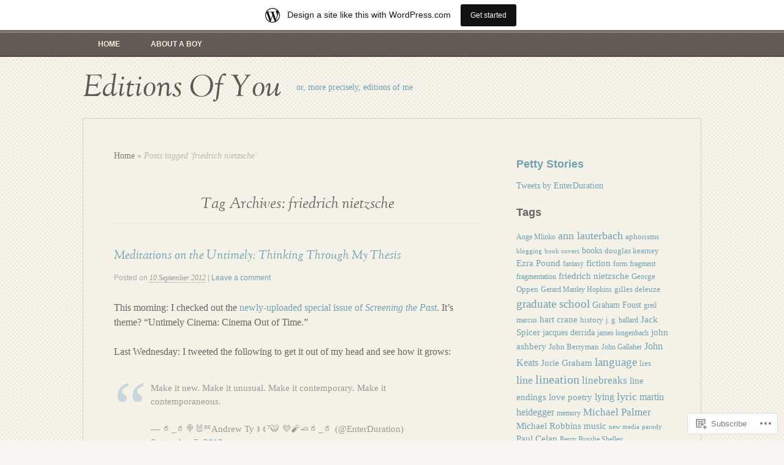

--- FILE ---
content_type: text/html; charset=UTF-8
request_url: https://editionsofyou.wordpress.com/tag/friedrich-nietzsche/
body_size: 28667
content:
<!DOCTYPE html>
<html lang="en">
<head>
<meta charset="UTF-8" />
<meta name="viewport" content="width=device-width" />
<title>friedrich nietzsche | Editions Of You</title>
<link rel="profile" href="http://gmpg.org/xfn/11" />
<link rel="pingback" href="https://editionsofyou.wordpress.com/xmlrpc.php" />
<!--[if lt IE 9]>
<script src="https://s0.wp.com/wp-content/themes/pub/my-life/js/html5.js?m=1358778302i" type="text/javascript"></script>
<![endif]-->

<meta name='robots' content='max-image-preview:large' />
<link rel='dns-prefetch' href='//s0.wp.com' />
<link rel="alternate" type="application/rss+xml" title="Editions Of You &raquo; Feed" href="https://editionsofyou.wordpress.com/feed/" />
<link rel="alternate" type="application/rss+xml" title="Editions Of You &raquo; Comments Feed" href="https://editionsofyou.wordpress.com/comments/feed/" />
<link rel="alternate" type="application/rss+xml" title="Editions Of You &raquo; friedrich nietzsche Tag Feed" href="https://editionsofyou.wordpress.com/tag/friedrich-nietzsche/feed/" />
	<script type="text/javascript">
		/* <![CDATA[ */
		function addLoadEvent(func) {
			var oldonload = window.onload;
			if (typeof window.onload != 'function') {
				window.onload = func;
			} else {
				window.onload = function () {
					oldonload();
					func();
				}
			}
		}
		/* ]]> */
	</script>
	<link crossorigin='anonymous' rel='stylesheet' id='all-css-0-1' href='/_static/??/wp-content/mu-plugins/likes/jetpack-likes.css,/wp-content/blog-plugins/marketing-bar/css/marketing-bar.css?m=1761640963j&cssminify=yes' type='text/css' media='all' />
<style id='wp-emoji-styles-inline-css'>

	img.wp-smiley, img.emoji {
		display: inline !important;
		border: none !important;
		box-shadow: none !important;
		height: 1em !important;
		width: 1em !important;
		margin: 0 0.07em !important;
		vertical-align: -0.1em !important;
		background: none !important;
		padding: 0 !important;
	}
/*# sourceURL=wp-emoji-styles-inline-css */
</style>
<link crossorigin='anonymous' rel='stylesheet' id='all-css-2-1' href='/wp-content/plugins/gutenberg-core/v22.2.0/build/styles/block-library/style.css?m=1764855221i&cssminify=yes' type='text/css' media='all' />
<style id='wp-block-library-inline-css'>
.has-text-align-justify {
	text-align:justify;
}
.has-text-align-justify{text-align:justify;}

/*# sourceURL=wp-block-library-inline-css */
</style><style id='global-styles-inline-css'>
:root{--wp--preset--aspect-ratio--square: 1;--wp--preset--aspect-ratio--4-3: 4/3;--wp--preset--aspect-ratio--3-4: 3/4;--wp--preset--aspect-ratio--3-2: 3/2;--wp--preset--aspect-ratio--2-3: 2/3;--wp--preset--aspect-ratio--16-9: 16/9;--wp--preset--aspect-ratio--9-16: 9/16;--wp--preset--color--black: #000000;--wp--preset--color--cyan-bluish-gray: #abb8c3;--wp--preset--color--white: #ffffff;--wp--preset--color--pale-pink: #f78da7;--wp--preset--color--vivid-red: #cf2e2e;--wp--preset--color--luminous-vivid-orange: #ff6900;--wp--preset--color--luminous-vivid-amber: #fcb900;--wp--preset--color--light-green-cyan: #7bdcb5;--wp--preset--color--vivid-green-cyan: #00d084;--wp--preset--color--pale-cyan-blue: #8ed1fc;--wp--preset--color--vivid-cyan-blue: #0693e3;--wp--preset--color--vivid-purple: #9b51e0;--wp--preset--gradient--vivid-cyan-blue-to-vivid-purple: linear-gradient(135deg,rgb(6,147,227) 0%,rgb(155,81,224) 100%);--wp--preset--gradient--light-green-cyan-to-vivid-green-cyan: linear-gradient(135deg,rgb(122,220,180) 0%,rgb(0,208,130) 100%);--wp--preset--gradient--luminous-vivid-amber-to-luminous-vivid-orange: linear-gradient(135deg,rgb(252,185,0) 0%,rgb(255,105,0) 100%);--wp--preset--gradient--luminous-vivid-orange-to-vivid-red: linear-gradient(135deg,rgb(255,105,0) 0%,rgb(207,46,46) 100%);--wp--preset--gradient--very-light-gray-to-cyan-bluish-gray: linear-gradient(135deg,rgb(238,238,238) 0%,rgb(169,184,195) 100%);--wp--preset--gradient--cool-to-warm-spectrum: linear-gradient(135deg,rgb(74,234,220) 0%,rgb(151,120,209) 20%,rgb(207,42,186) 40%,rgb(238,44,130) 60%,rgb(251,105,98) 80%,rgb(254,248,76) 100%);--wp--preset--gradient--blush-light-purple: linear-gradient(135deg,rgb(255,206,236) 0%,rgb(152,150,240) 100%);--wp--preset--gradient--blush-bordeaux: linear-gradient(135deg,rgb(254,205,165) 0%,rgb(254,45,45) 50%,rgb(107,0,62) 100%);--wp--preset--gradient--luminous-dusk: linear-gradient(135deg,rgb(255,203,112) 0%,rgb(199,81,192) 50%,rgb(65,88,208) 100%);--wp--preset--gradient--pale-ocean: linear-gradient(135deg,rgb(255,245,203) 0%,rgb(182,227,212) 50%,rgb(51,167,181) 100%);--wp--preset--gradient--electric-grass: linear-gradient(135deg,rgb(202,248,128) 0%,rgb(113,206,126) 100%);--wp--preset--gradient--midnight: linear-gradient(135deg,rgb(2,3,129) 0%,rgb(40,116,252) 100%);--wp--preset--font-size--small: 13px;--wp--preset--font-size--medium: 20px;--wp--preset--font-size--large: 36px;--wp--preset--font-size--x-large: 42px;--wp--preset--font-family--albert-sans: 'Albert Sans', sans-serif;--wp--preset--font-family--alegreya: Alegreya, serif;--wp--preset--font-family--arvo: Arvo, serif;--wp--preset--font-family--bodoni-moda: 'Bodoni Moda', serif;--wp--preset--font-family--bricolage-grotesque: 'Bricolage Grotesque', sans-serif;--wp--preset--font-family--cabin: Cabin, sans-serif;--wp--preset--font-family--chivo: Chivo, sans-serif;--wp--preset--font-family--commissioner: Commissioner, sans-serif;--wp--preset--font-family--cormorant: Cormorant, serif;--wp--preset--font-family--courier-prime: 'Courier Prime', monospace;--wp--preset--font-family--crimson-pro: 'Crimson Pro', serif;--wp--preset--font-family--dm-mono: 'DM Mono', monospace;--wp--preset--font-family--dm-sans: 'DM Sans', sans-serif;--wp--preset--font-family--dm-serif-display: 'DM Serif Display', serif;--wp--preset--font-family--domine: Domine, serif;--wp--preset--font-family--eb-garamond: 'EB Garamond', serif;--wp--preset--font-family--epilogue: Epilogue, sans-serif;--wp--preset--font-family--fahkwang: Fahkwang, sans-serif;--wp--preset--font-family--figtree: Figtree, sans-serif;--wp--preset--font-family--fira-sans: 'Fira Sans', sans-serif;--wp--preset--font-family--fjalla-one: 'Fjalla One', sans-serif;--wp--preset--font-family--fraunces: Fraunces, serif;--wp--preset--font-family--gabarito: Gabarito, system-ui;--wp--preset--font-family--ibm-plex-mono: 'IBM Plex Mono', monospace;--wp--preset--font-family--ibm-plex-sans: 'IBM Plex Sans', sans-serif;--wp--preset--font-family--ibarra-real-nova: 'Ibarra Real Nova', serif;--wp--preset--font-family--instrument-serif: 'Instrument Serif', serif;--wp--preset--font-family--inter: Inter, sans-serif;--wp--preset--font-family--josefin-sans: 'Josefin Sans', sans-serif;--wp--preset--font-family--jost: Jost, sans-serif;--wp--preset--font-family--libre-baskerville: 'Libre Baskerville', serif;--wp--preset--font-family--libre-franklin: 'Libre Franklin', sans-serif;--wp--preset--font-family--literata: Literata, serif;--wp--preset--font-family--lora: Lora, serif;--wp--preset--font-family--merriweather: Merriweather, serif;--wp--preset--font-family--montserrat: Montserrat, sans-serif;--wp--preset--font-family--newsreader: Newsreader, serif;--wp--preset--font-family--noto-sans-mono: 'Noto Sans Mono', sans-serif;--wp--preset--font-family--nunito: Nunito, sans-serif;--wp--preset--font-family--open-sans: 'Open Sans', sans-serif;--wp--preset--font-family--overpass: Overpass, sans-serif;--wp--preset--font-family--pt-serif: 'PT Serif', serif;--wp--preset--font-family--petrona: Petrona, serif;--wp--preset--font-family--piazzolla: Piazzolla, serif;--wp--preset--font-family--playfair-display: 'Playfair Display', serif;--wp--preset--font-family--plus-jakarta-sans: 'Plus Jakarta Sans', sans-serif;--wp--preset--font-family--poppins: Poppins, sans-serif;--wp--preset--font-family--raleway: Raleway, sans-serif;--wp--preset--font-family--roboto: Roboto, sans-serif;--wp--preset--font-family--roboto-slab: 'Roboto Slab', serif;--wp--preset--font-family--rubik: Rubik, sans-serif;--wp--preset--font-family--rufina: Rufina, serif;--wp--preset--font-family--sora: Sora, sans-serif;--wp--preset--font-family--source-sans-3: 'Source Sans 3', sans-serif;--wp--preset--font-family--source-serif-4: 'Source Serif 4', serif;--wp--preset--font-family--space-mono: 'Space Mono', monospace;--wp--preset--font-family--syne: Syne, sans-serif;--wp--preset--font-family--texturina: Texturina, serif;--wp--preset--font-family--urbanist: Urbanist, sans-serif;--wp--preset--font-family--work-sans: 'Work Sans', sans-serif;--wp--preset--spacing--20: 0.44rem;--wp--preset--spacing--30: 0.67rem;--wp--preset--spacing--40: 1rem;--wp--preset--spacing--50: 1.5rem;--wp--preset--spacing--60: 2.25rem;--wp--preset--spacing--70: 3.38rem;--wp--preset--spacing--80: 5.06rem;--wp--preset--shadow--natural: 6px 6px 9px rgba(0, 0, 0, 0.2);--wp--preset--shadow--deep: 12px 12px 50px rgba(0, 0, 0, 0.4);--wp--preset--shadow--sharp: 6px 6px 0px rgba(0, 0, 0, 0.2);--wp--preset--shadow--outlined: 6px 6px 0px -3px rgb(255, 255, 255), 6px 6px rgb(0, 0, 0);--wp--preset--shadow--crisp: 6px 6px 0px rgb(0, 0, 0);}:where(.is-layout-flex){gap: 0.5em;}:where(.is-layout-grid){gap: 0.5em;}body .is-layout-flex{display: flex;}.is-layout-flex{flex-wrap: wrap;align-items: center;}.is-layout-flex > :is(*, div){margin: 0;}body .is-layout-grid{display: grid;}.is-layout-grid > :is(*, div){margin: 0;}:where(.wp-block-columns.is-layout-flex){gap: 2em;}:where(.wp-block-columns.is-layout-grid){gap: 2em;}:where(.wp-block-post-template.is-layout-flex){gap: 1.25em;}:where(.wp-block-post-template.is-layout-grid){gap: 1.25em;}.has-black-color{color: var(--wp--preset--color--black) !important;}.has-cyan-bluish-gray-color{color: var(--wp--preset--color--cyan-bluish-gray) !important;}.has-white-color{color: var(--wp--preset--color--white) !important;}.has-pale-pink-color{color: var(--wp--preset--color--pale-pink) !important;}.has-vivid-red-color{color: var(--wp--preset--color--vivid-red) !important;}.has-luminous-vivid-orange-color{color: var(--wp--preset--color--luminous-vivid-orange) !important;}.has-luminous-vivid-amber-color{color: var(--wp--preset--color--luminous-vivid-amber) !important;}.has-light-green-cyan-color{color: var(--wp--preset--color--light-green-cyan) !important;}.has-vivid-green-cyan-color{color: var(--wp--preset--color--vivid-green-cyan) !important;}.has-pale-cyan-blue-color{color: var(--wp--preset--color--pale-cyan-blue) !important;}.has-vivid-cyan-blue-color{color: var(--wp--preset--color--vivid-cyan-blue) !important;}.has-vivid-purple-color{color: var(--wp--preset--color--vivid-purple) !important;}.has-black-background-color{background-color: var(--wp--preset--color--black) !important;}.has-cyan-bluish-gray-background-color{background-color: var(--wp--preset--color--cyan-bluish-gray) !important;}.has-white-background-color{background-color: var(--wp--preset--color--white) !important;}.has-pale-pink-background-color{background-color: var(--wp--preset--color--pale-pink) !important;}.has-vivid-red-background-color{background-color: var(--wp--preset--color--vivid-red) !important;}.has-luminous-vivid-orange-background-color{background-color: var(--wp--preset--color--luminous-vivid-orange) !important;}.has-luminous-vivid-amber-background-color{background-color: var(--wp--preset--color--luminous-vivid-amber) !important;}.has-light-green-cyan-background-color{background-color: var(--wp--preset--color--light-green-cyan) !important;}.has-vivid-green-cyan-background-color{background-color: var(--wp--preset--color--vivid-green-cyan) !important;}.has-pale-cyan-blue-background-color{background-color: var(--wp--preset--color--pale-cyan-blue) !important;}.has-vivid-cyan-blue-background-color{background-color: var(--wp--preset--color--vivid-cyan-blue) !important;}.has-vivid-purple-background-color{background-color: var(--wp--preset--color--vivid-purple) !important;}.has-black-border-color{border-color: var(--wp--preset--color--black) !important;}.has-cyan-bluish-gray-border-color{border-color: var(--wp--preset--color--cyan-bluish-gray) !important;}.has-white-border-color{border-color: var(--wp--preset--color--white) !important;}.has-pale-pink-border-color{border-color: var(--wp--preset--color--pale-pink) !important;}.has-vivid-red-border-color{border-color: var(--wp--preset--color--vivid-red) !important;}.has-luminous-vivid-orange-border-color{border-color: var(--wp--preset--color--luminous-vivid-orange) !important;}.has-luminous-vivid-amber-border-color{border-color: var(--wp--preset--color--luminous-vivid-amber) !important;}.has-light-green-cyan-border-color{border-color: var(--wp--preset--color--light-green-cyan) !important;}.has-vivid-green-cyan-border-color{border-color: var(--wp--preset--color--vivid-green-cyan) !important;}.has-pale-cyan-blue-border-color{border-color: var(--wp--preset--color--pale-cyan-blue) !important;}.has-vivid-cyan-blue-border-color{border-color: var(--wp--preset--color--vivid-cyan-blue) !important;}.has-vivid-purple-border-color{border-color: var(--wp--preset--color--vivid-purple) !important;}.has-vivid-cyan-blue-to-vivid-purple-gradient-background{background: var(--wp--preset--gradient--vivid-cyan-blue-to-vivid-purple) !important;}.has-light-green-cyan-to-vivid-green-cyan-gradient-background{background: var(--wp--preset--gradient--light-green-cyan-to-vivid-green-cyan) !important;}.has-luminous-vivid-amber-to-luminous-vivid-orange-gradient-background{background: var(--wp--preset--gradient--luminous-vivid-amber-to-luminous-vivid-orange) !important;}.has-luminous-vivid-orange-to-vivid-red-gradient-background{background: var(--wp--preset--gradient--luminous-vivid-orange-to-vivid-red) !important;}.has-very-light-gray-to-cyan-bluish-gray-gradient-background{background: var(--wp--preset--gradient--very-light-gray-to-cyan-bluish-gray) !important;}.has-cool-to-warm-spectrum-gradient-background{background: var(--wp--preset--gradient--cool-to-warm-spectrum) !important;}.has-blush-light-purple-gradient-background{background: var(--wp--preset--gradient--blush-light-purple) !important;}.has-blush-bordeaux-gradient-background{background: var(--wp--preset--gradient--blush-bordeaux) !important;}.has-luminous-dusk-gradient-background{background: var(--wp--preset--gradient--luminous-dusk) !important;}.has-pale-ocean-gradient-background{background: var(--wp--preset--gradient--pale-ocean) !important;}.has-electric-grass-gradient-background{background: var(--wp--preset--gradient--electric-grass) !important;}.has-midnight-gradient-background{background: var(--wp--preset--gradient--midnight) !important;}.has-small-font-size{font-size: var(--wp--preset--font-size--small) !important;}.has-medium-font-size{font-size: var(--wp--preset--font-size--medium) !important;}.has-large-font-size{font-size: var(--wp--preset--font-size--large) !important;}.has-x-large-font-size{font-size: var(--wp--preset--font-size--x-large) !important;}.has-albert-sans-font-family{font-family: var(--wp--preset--font-family--albert-sans) !important;}.has-alegreya-font-family{font-family: var(--wp--preset--font-family--alegreya) !important;}.has-arvo-font-family{font-family: var(--wp--preset--font-family--arvo) !important;}.has-bodoni-moda-font-family{font-family: var(--wp--preset--font-family--bodoni-moda) !important;}.has-bricolage-grotesque-font-family{font-family: var(--wp--preset--font-family--bricolage-grotesque) !important;}.has-cabin-font-family{font-family: var(--wp--preset--font-family--cabin) !important;}.has-chivo-font-family{font-family: var(--wp--preset--font-family--chivo) !important;}.has-commissioner-font-family{font-family: var(--wp--preset--font-family--commissioner) !important;}.has-cormorant-font-family{font-family: var(--wp--preset--font-family--cormorant) !important;}.has-courier-prime-font-family{font-family: var(--wp--preset--font-family--courier-prime) !important;}.has-crimson-pro-font-family{font-family: var(--wp--preset--font-family--crimson-pro) !important;}.has-dm-mono-font-family{font-family: var(--wp--preset--font-family--dm-mono) !important;}.has-dm-sans-font-family{font-family: var(--wp--preset--font-family--dm-sans) !important;}.has-dm-serif-display-font-family{font-family: var(--wp--preset--font-family--dm-serif-display) !important;}.has-domine-font-family{font-family: var(--wp--preset--font-family--domine) !important;}.has-eb-garamond-font-family{font-family: var(--wp--preset--font-family--eb-garamond) !important;}.has-epilogue-font-family{font-family: var(--wp--preset--font-family--epilogue) !important;}.has-fahkwang-font-family{font-family: var(--wp--preset--font-family--fahkwang) !important;}.has-figtree-font-family{font-family: var(--wp--preset--font-family--figtree) !important;}.has-fira-sans-font-family{font-family: var(--wp--preset--font-family--fira-sans) !important;}.has-fjalla-one-font-family{font-family: var(--wp--preset--font-family--fjalla-one) !important;}.has-fraunces-font-family{font-family: var(--wp--preset--font-family--fraunces) !important;}.has-gabarito-font-family{font-family: var(--wp--preset--font-family--gabarito) !important;}.has-ibm-plex-mono-font-family{font-family: var(--wp--preset--font-family--ibm-plex-mono) !important;}.has-ibm-plex-sans-font-family{font-family: var(--wp--preset--font-family--ibm-plex-sans) !important;}.has-ibarra-real-nova-font-family{font-family: var(--wp--preset--font-family--ibarra-real-nova) !important;}.has-instrument-serif-font-family{font-family: var(--wp--preset--font-family--instrument-serif) !important;}.has-inter-font-family{font-family: var(--wp--preset--font-family--inter) !important;}.has-josefin-sans-font-family{font-family: var(--wp--preset--font-family--josefin-sans) !important;}.has-jost-font-family{font-family: var(--wp--preset--font-family--jost) !important;}.has-libre-baskerville-font-family{font-family: var(--wp--preset--font-family--libre-baskerville) !important;}.has-libre-franklin-font-family{font-family: var(--wp--preset--font-family--libre-franklin) !important;}.has-literata-font-family{font-family: var(--wp--preset--font-family--literata) !important;}.has-lora-font-family{font-family: var(--wp--preset--font-family--lora) !important;}.has-merriweather-font-family{font-family: var(--wp--preset--font-family--merriweather) !important;}.has-montserrat-font-family{font-family: var(--wp--preset--font-family--montserrat) !important;}.has-newsreader-font-family{font-family: var(--wp--preset--font-family--newsreader) !important;}.has-noto-sans-mono-font-family{font-family: var(--wp--preset--font-family--noto-sans-mono) !important;}.has-nunito-font-family{font-family: var(--wp--preset--font-family--nunito) !important;}.has-open-sans-font-family{font-family: var(--wp--preset--font-family--open-sans) !important;}.has-overpass-font-family{font-family: var(--wp--preset--font-family--overpass) !important;}.has-pt-serif-font-family{font-family: var(--wp--preset--font-family--pt-serif) !important;}.has-petrona-font-family{font-family: var(--wp--preset--font-family--petrona) !important;}.has-piazzolla-font-family{font-family: var(--wp--preset--font-family--piazzolla) !important;}.has-playfair-display-font-family{font-family: var(--wp--preset--font-family--playfair-display) !important;}.has-plus-jakarta-sans-font-family{font-family: var(--wp--preset--font-family--plus-jakarta-sans) !important;}.has-poppins-font-family{font-family: var(--wp--preset--font-family--poppins) !important;}.has-raleway-font-family{font-family: var(--wp--preset--font-family--raleway) !important;}.has-roboto-font-family{font-family: var(--wp--preset--font-family--roboto) !important;}.has-roboto-slab-font-family{font-family: var(--wp--preset--font-family--roboto-slab) !important;}.has-rubik-font-family{font-family: var(--wp--preset--font-family--rubik) !important;}.has-rufina-font-family{font-family: var(--wp--preset--font-family--rufina) !important;}.has-sora-font-family{font-family: var(--wp--preset--font-family--sora) !important;}.has-source-sans-3-font-family{font-family: var(--wp--preset--font-family--source-sans-3) !important;}.has-source-serif-4-font-family{font-family: var(--wp--preset--font-family--source-serif-4) !important;}.has-space-mono-font-family{font-family: var(--wp--preset--font-family--space-mono) !important;}.has-syne-font-family{font-family: var(--wp--preset--font-family--syne) !important;}.has-texturina-font-family{font-family: var(--wp--preset--font-family--texturina) !important;}.has-urbanist-font-family{font-family: var(--wp--preset--font-family--urbanist) !important;}.has-work-sans-font-family{font-family: var(--wp--preset--font-family--work-sans) !important;}
/*# sourceURL=global-styles-inline-css */
</style>

<style id='classic-theme-styles-inline-css'>
/*! This file is auto-generated */
.wp-block-button__link{color:#fff;background-color:#32373c;border-radius:9999px;box-shadow:none;text-decoration:none;padding:calc(.667em + 2px) calc(1.333em + 2px);font-size:1.125em}.wp-block-file__button{background:#32373c;color:#fff;text-decoration:none}
/*# sourceURL=/wp-includes/css/classic-themes.min.css */
</style>
<link crossorigin='anonymous' rel='stylesheet' id='all-css-4-1' href='/_static/??-eJyFj+EOgjAMhF/IUqcG/WN8FgYFpytb1iHh7S0xUYwJ/mnay32XHo4R6tBn6jNGP3SuF6yD9aG+C+4KcyoMiOPoCRI9igM2TvLbAZInT0UtssFFEA/wyUqkOscqzw6mxlXkidW2ho1RGbA2JhIBnewGhnxVUH64l4xxsMgTeNcS/v0rkTbodO1QXYtzDeoogPausgv91wGtr1ya0QufzbE0+9KUW3N7Aj1WgW4=&cssminify=yes' type='text/css' media='all' />
<style id='jetpack-global-styles-frontend-style-inline-css'>
:root { --font-headings: unset; --font-base: unset; --font-headings-default: -apple-system,BlinkMacSystemFont,"Segoe UI",Roboto,Oxygen-Sans,Ubuntu,Cantarell,"Helvetica Neue",sans-serif; --font-base-default: -apple-system,BlinkMacSystemFont,"Segoe UI",Roboto,Oxygen-Sans,Ubuntu,Cantarell,"Helvetica Neue",sans-serif;}
/*# sourceURL=jetpack-global-styles-frontend-style-inline-css */
</style>
<link crossorigin='anonymous' rel='stylesheet' id='all-css-6-1' href='/_static/??-eJyNjcsKAjEMRX/IGtQZBxfip0hMS9sxTYppGfx7H7gRN+7ugcs5sFRHKi1Ig9Jd5R6zGMyhVaTrh8G6QFHfORhYwlvw6P39PbPENZmt4G/ROQuBKWVkxxrVvuBH1lIoz2waILJekF+HUzlupnG3nQ77YZwfuRJIaQ==&cssminify=yes' type='text/css' media='all' />
<script type="text/javascript" id="wpcom-actionbar-placeholder-js-extra">
/* <![CDATA[ */
var actionbardata = {"siteID":"7758903","postID":"0","siteURL":"https://editionsofyou.wordpress.com","xhrURL":"https://editionsofyou.wordpress.com/wp-admin/admin-ajax.php","nonce":"538b1bcb63","isLoggedIn":"","statusMessage":"","subsEmailDefault":"instantly","proxyScriptUrl":"https://s0.wp.com/wp-content/js/wpcom-proxy-request.js?m=1513050504i&amp;ver=20211021","i18n":{"followedText":"New posts from this site will now appear in your \u003Ca href=\"https://wordpress.com/reader\"\u003EReader\u003C/a\u003E","foldBar":"Collapse this bar","unfoldBar":"Expand this bar","shortLinkCopied":"Shortlink copied to clipboard."}};
//# sourceURL=wpcom-actionbar-placeholder-js-extra
/* ]]> */
</script>
<script type="text/javascript" id="jetpack-mu-wpcom-settings-js-before">
/* <![CDATA[ */
var JETPACK_MU_WPCOM_SETTINGS = {"assetsUrl":"https://s0.wp.com/wp-content/mu-plugins/jetpack-mu-wpcom-plugin/sun/jetpack_vendor/automattic/jetpack-mu-wpcom/src/build/"};
//# sourceURL=jetpack-mu-wpcom-settings-js-before
/* ]]> */
</script>
<script crossorigin='anonymous' type='text/javascript'  src='/_static/??-eJzTLy/QTc7PK0nNK9HPKtYvyinRLSjKr6jUyyrW0QfKZeYl55SmpBaDJLMKS1OLKqGUXm5mHkFFurmZ6UWJJalQxfa5tobmRgamxgZmFpZZACbyLJI='></script>
<script type="text/javascript" id="rlt-proxy-js-after">
/* <![CDATA[ */
	rltInitialize( {"token":null,"iframeOrigins":["https:\/\/widgets.wp.com"]} );
//# sourceURL=rlt-proxy-js-after
/* ]]> */
</script>
<link rel="EditURI" type="application/rsd+xml" title="RSD" href="https://editionsofyou.wordpress.com/xmlrpc.php?rsd" />
<meta name="generator" content="WordPress.com" />

<!-- Jetpack Open Graph Tags -->
<meta property="og:type" content="website" />
<meta property="og:title" content="friedrich nietzsche &#8211; Editions Of You" />
<meta property="og:url" content="https://editionsofyou.wordpress.com/tag/friedrich-nietzsche/" />
<meta property="og:site_name" content="Editions Of You" />
<meta property="og:image" content="https://secure.gravatar.com/blavatar/27ac063b590853927caeaf5c342d8fca3eb2a5c8698a5388b9c42729a5a754ac?s=200&#038;ts=1767925447" />
<meta property="og:image:width" content="200" />
<meta property="og:image:height" content="200" />
<meta property="og:image:alt" content="" />
<meta property="og:locale" content="en_US" />
<meta property="fb:app_id" content="249643311490" />

<!-- End Jetpack Open Graph Tags -->
<link rel="shortcut icon" type="image/x-icon" href="https://secure.gravatar.com/blavatar/27ac063b590853927caeaf5c342d8fca3eb2a5c8698a5388b9c42729a5a754ac?s=32" sizes="16x16" />
<link rel="icon" type="image/x-icon" href="https://secure.gravatar.com/blavatar/27ac063b590853927caeaf5c342d8fca3eb2a5c8698a5388b9c42729a5a754ac?s=32" sizes="16x16" />
<link rel="apple-touch-icon" href="https://secure.gravatar.com/blavatar/27ac063b590853927caeaf5c342d8fca3eb2a5c8698a5388b9c42729a5a754ac?s=114" />
<link rel='openid.server' href='https://editionsofyou.wordpress.com/?openidserver=1' />
<link rel='openid.delegate' href='https://editionsofyou.wordpress.com/' />
<link rel="search" type="application/opensearchdescription+xml" href="https://editionsofyou.wordpress.com/osd.xml" title="Editions Of You" />
<link rel="search" type="application/opensearchdescription+xml" href="https://s1.wp.com/opensearch.xml" title="WordPress.com" />
<meta name="theme-color" content="#f7f6f2" />
<meta name="description" content="Posts about friedrich nietzsche written by Andrew Albert J. Ty" />
<style type="text/css" id="custom-background-css">
body.custom-background { background-image: url("https://editionsofyou.wordpress.com/wp-content/themes/pub/my-life/images/bg.png?m=1391151711i"); background-position: left top; background-size: auto; background-repeat: repeat; background-attachment: fixed; }
</style>
	<link crossorigin='anonymous' rel='stylesheet' id='all-css-0-3' href='/wp-content/mu-plugins/jetpack-plugin/sun/modules/widgets/goodreads/css/goodreads.css?m=1753279645i&cssminify=yes' type='text/css' media='all' />
</head>

<body class="archive tag tag-friedrich-nietzsche tag-126676 custom-background wp-theme-pubmy-life customizer-styles-applied one-right jetpack-reblog-enabled has-marketing-bar has-marketing-bar-theme-my-life">
<div id="page" class="hfeed site">
		<div id="main-nav">
		<nav role="navigation" class="site-navigation main-navigation">
			<h1 class="assistive-text">Primary Menu</h1>
			<div class="assistive-text skip-link"><a href="#content" title="Skip to content">Skip to content</a></div>

			<div class="menu"><ul>
<li ><a href="https://editionsofyou.wordpress.com/">Home</a></li><li class="page_item page-item-2"><a href="https://editionsofyou.wordpress.com/about/">About a Boy</a></li>
</ul></div>
		</nav><!-- .site-navigation .main-navigation -->
	</div>
	<header id="masthead" class="site-header" role="banner">
				<hgroup>
			<h1 class="site-title"><a href="https://editionsofyou.wordpress.com/" title="Editions Of You" rel="home">Editions Of You</a></h1>
			<h2 class="site-description">or, more precisely, editions of me</h2>
		</hgroup>
	</header><!-- #masthead .site-header -->
		<div id="main" class="site-main">

		<section id="primary" class="content-area">
			<div id="content" class="site-content" role="main">

			
				<header class="page-header">

					<div id="crumbs">
						<p><a href="https://editionsofyou.wordpress.com">Home</a> &raquo; <span class="current">Posts tagged &#39;friedrich nietzsche&#39;</span></p>
					</div><!-- end #crumbs -->

					<h1 class="page-title">
						Tag Archives: <span>friedrich nietzsche</span>					</h1>
									</header><!-- .page-header -->

				
								
					
<article id="post-1902" class="post-1902 post type-post status-publish format-standard hentry category-listening category-reading category-studying category-theorizing category-watching category-writing tag-auditions tag-becoming tag-cinema tag-death-metal tag-fabulation tag-friedrich-nietzsche tag-gilles-deleuze tag-historiography tag-history tag-linguistics tag-literature tag-michel-foucault tag-minor-literature tag-philosophy tag-poetics tag-ronald-bogue tag-screening-the-past tag-stuttering tag-thesis tag-untimely tag-visions tag-writing">
	<header class="entry-header">

		
		<h1 class="entry-title"><a href="https://editionsofyou.wordpress.com/2012/09/10/1902/" rel="bookmark">Meditations on the Untimely: Thinking Through My&nbsp;Thesis</a></h1>
				<div class="entry-meta">
			Posted on <a href="https://editionsofyou.wordpress.com/2012/09/10/1902/" title="12:58 pm" rel="bookmark"><time class="entry-date" datetime="2012-09-10T12:58:08+08:00">10 September 2012</time></a><span class="byline"> by <span class="author vcard"><a class="url fn n" href="https://editionsofyou.wordpress.com/author/eldritch00/" title="View all posts by Andrew Albert J. Ty" rel="author">Andrew Albert J. Ty</a></span></span>							<span class="sep"> | </span>
				<span class="comments-link"><a href="https://editionsofyou.wordpress.com/2012/09/10/1902/#respond">Leave a comment</a></span>
								</div><!-- .entry-meta -->
			</header><!-- .entry-header -->

		<div class="entry-content">
		<p>This morning: I checked out the <a href="http://www.screeningthepast.com/issue-34/">newly-uploaded special issue of </a><em><a href="http://www.screeningthepast.com/issue-34/">Screening the Past</a></em>. It&#8217;s theme? &#8220;Untimely Cinema: Cinema Out of Time.&#8221;</p>
<p>Last Wednesday: I tweeted the following to get it out of my head and see how it grows:</p>
<div class="embed-twitter">
<blockquote class="twitter-tweet" data-width="550" data-dnt="true">
<p lang="en" dir="ltr">Make it new. Make it unusual. Make it contemporary. Make it contemporaneous.</p>
<p>&mdash; ಠ_ಠ🍭🐰ᴮᴱAndrew Ty ⟭⟬⁷🐯 💜🧨🧈ಠ_ಠ (@EnterDuration) <a href="https://twitter.com/EnterDuration/status/243209395964633088?ref_src=twsrc%5Etfw">September 5, 2012</a></p></blockquote>
<p><script async src="https://platform.twitter.com/widgets.js" charset="utf-8"></script></div>
<p>Last weekend: I picked up my copy of <em><a href="http://www.sunypress.edu/p-3907-deleuzes-wake.aspx">Deleuze&#8217;s Wake: Tributes and</a><a href="http://www.sunypress.edu/p-3907-deleuzes-wake.aspx"> Tributaries</a></em>, this time to read the essay &#8220;Minor Writing and Minor Literature.&#8221; I&#8217;ve gone through bits of it before, enough to recall a remark near the beginning of the piece about how Deleuze&#8217;s &#8220;concept of minor literature has been of some use to students of postcolonial, ethnic, minority, and marginal literatures (63).&#8221;</p>
<p>I&#8217;m still reading it to see exactly what Bogue proposes as &#8220;some [of those] use[s]&#8221; in the hopes it can help me articulate my thoughts in response to <a href="https://www.facebook.com/photo.php?fbid=10151144463721940&amp;set=a.394994821939.174326.648921939&amp;type=1">some remarks made here</a>. For now, I&#8217;m struck by Bogue&#8217;s description of how Deleuze writes his histories of philosophy almost like an extension of the spirit of <a href="https://editionsofyou.wordpress.com/tag/friedrich-nietzsche/">Nietzche</a>an <em><a href="http://records.viu.ca/~johnstoi/nietzsche/history.htm">Unzeitgemässe</a></em>:<em> </em></p>
<blockquote><p><strong>Rather than</strong> offering <strong>a narrative of</strong> the <strong>development</strong> of ideas, arguments, positions, and so on, <strong>he describes the functioning of specific problems</strong> and sets them <strong>in resonance with one another</strong> through <strong>the unfolding of the problems proper to his own thought</strong>. In this manner, Deleuze <strong>creates his own precursors</strong>&#8230;and brings them into <strong>a kind of untimely, interactive coexistence within the problems he articulates</strong>. To the extent that Deleuze himself is successful in <strong>formulating genuine problems</strong>, his thought should <strong>disrupt conventional narratives of</strong> the <strong>history</strong> of philosophy, and his accounts of others&#8217; thought should <strong>bring into existence an idiosyncratic, untimely network of precursors that constitutes an &#8220;antihistory&#8221; of his own thought</strong>.&#8221; (67-68, emphasis mine)</p></blockquote>
<p>Because I haven&#8217;t read much by or even about Deleuze<strong>*</strong>, I can&#8217;t quite assess whether or not this is more Deleuzian than Bogueian, though <a href="http://ndpr.nd.edu/news/23777-deleuze-s-wake-tributes-and-tributaries/">I trust that it is and can be both</a>. What&#8217;s more important for me right now is how, in many ways, this &#8220;antihistory&#8221; of &#8220;my own thought&#8221; is the approach I want/need to use for the critical essay of my thesis. As what should ultimately be a statement of poetics, I have fundamental difficulties getting there from my preoccupations with what can be called &#8220;discourses of newness.&#8221; Now, it seems clearer, if no less contentious or difficult:</p>
<p>What I need to do is an antihistory of my writing, at least those poems I&#8217;m including in my thesis.</p>
<blockquote><p>* The only Deleuze I&#8217;ve read is &#8220;<a href="http://www.jstor.org/stable/1343982">Literature and Life</a>,&#8221; the essay Bogue cites as where &#8220;the larger theoretical assumptions that feed into the notion of minor literature&#8230;are neatly summarized&#8221; through its description of &#8220;the function of literature in terms of stuttering, becoming, fabulation, and visions/auditions (70).&#8221;</p>
<p>Also, though I&#8217;d like to say Ronald Bogue&#8217;s essays are engaging, I&#8217;m a little hesitant because this isn&#8217;t a book I&#8217;ve read straight from cover to cover. I leaf through it, going through its essay on death metal (!) or bumping into/against Bogue&#8217;s claim that &#8220;[a]ccording to Deleuze, the basic linguistic act is not the phoneme but the statement (<em>énoncé</em>), or speech act (110).&#8221;</p>
<p>Another time, I read &#8220;Deleuze, Foucault, and the Playful Fold of the Self&#8221; to give myself a chance to understand more than two pages of <a href="http://www.continuumbooks.com/books/detail.aspx?BookId=125171&amp;SearchType=Basic">Deleuze&#8217;s book on Foucault</a>, which I&#8217;ve owned for more than a decade already (<a href="http://thefunambulist.net/2011/10/12/deleuze-foucault-and-the-society-of-control/">excerpt here</a>). I really want to understand <a href="http://libcom.org/library/intellectuals-power-a-conversation-between-michel-foucault-and-gilles-deleuze">the dynamic between Deleuze and Foucault</a>. Maybe I can get <a href="http://www.cla.purdue.edu/research/deleuze/Book.html">another book</a>, but I&#8217;m scared I might end up leaving that unread as well.</p></blockquote>
<p>For now: thesis!</p>
<div id="jp-post-flair" class="sharedaddy sd-like-enabled sd-sharing-enabled"><div class="sharedaddy sd-sharing-enabled"><div class="robots-nocontent sd-block sd-social sd-social-icon sd-sharing"><h3 class="sd-title">Pick Your Edition:</h3><div class="sd-content"><ul><li class="share-facebook"><a rel="nofollow noopener noreferrer"
				data-shared="sharing-facebook-1902"
				class="share-facebook sd-button share-icon no-text"
				href="https://editionsofyou.wordpress.com/2012/09/10/1902/?share=facebook"
				target="_blank"
				aria-labelledby="sharing-facebook-1902"
				>
				<span id="sharing-facebook-1902" hidden>Click to share on Facebook (Opens in new window)</span>
				<span>Facebook</span>
			</a></li><li class="share-twitter"><a rel="nofollow noopener noreferrer"
				data-shared="sharing-twitter-1902"
				class="share-twitter sd-button share-icon no-text"
				href="https://editionsofyou.wordpress.com/2012/09/10/1902/?share=twitter"
				target="_blank"
				aria-labelledby="sharing-twitter-1902"
				>
				<span id="sharing-twitter-1902" hidden>Click to share on X (Opens in new window)</span>
				<span>X</span>
			</a></li><li class="share-tumblr"><a rel="nofollow noopener noreferrer"
				data-shared="sharing-tumblr-1902"
				class="share-tumblr sd-button share-icon no-text"
				href="https://editionsofyou.wordpress.com/2012/09/10/1902/?share=tumblr"
				target="_blank"
				aria-labelledby="sharing-tumblr-1902"
				>
				<span id="sharing-tumblr-1902" hidden>Click to share on Tumblr (Opens in new window)</span>
				<span>Tumblr</span>
			</a></li><li class="share-pinterest"><a rel="nofollow noopener noreferrer"
				data-shared="sharing-pinterest-1902"
				class="share-pinterest sd-button share-icon no-text"
				href="https://editionsofyou.wordpress.com/2012/09/10/1902/?share=pinterest"
				target="_blank"
				aria-labelledby="sharing-pinterest-1902"
				>
				<span id="sharing-pinterest-1902" hidden>Click to share on Pinterest (Opens in new window)</span>
				<span>Pinterest</span>
			</a></li><li class="share-end"></li></ul></div></div></div><div class='sharedaddy sd-block sd-like jetpack-likes-widget-wrapper jetpack-likes-widget-unloaded' id='like-post-wrapper-7758903-1902-696066c714a19' data-src='//widgets.wp.com/likes/index.html?ver=20260109#blog_id=7758903&amp;post_id=1902&amp;origin=editionsofyou.wordpress.com&amp;obj_id=7758903-1902-696066c714a19' data-name='like-post-frame-7758903-1902-696066c714a19' data-title='Like or Reblog'><div class='likes-widget-placeholder post-likes-widget-placeholder' style='height: 55px;'><span class='button'><span>Like</span></span> <span class='loading'>Loading...</span></div><span class='sd-text-color'></span><a class='sd-link-color'></a></div></div>			</div><!-- .entry-content -->
	
	<footer class="entry-meta">

		
								<span class="cat-links">
				Posted in <a href="https://editionsofyou.wordpress.com/category/listening/" rel="category tag">Listening</a>, <a href="https://editionsofyou.wordpress.com/category/reading/" rel="category tag">Reading</a>, <a href="https://editionsofyou.wordpress.com/category/studying/" rel="category tag">Studying</a>, <a href="https://editionsofyou.wordpress.com/category/theorizing/" rel="category tag">Theorizing</a>, <a href="https://editionsofyou.wordpress.com/category/watching/" rel="category tag">Watching</a>, <a href="https://editionsofyou.wordpress.com/category/writing/" rel="category tag">Writing</a>			</span>
			
			<span class="sep"> | </span><span class="tags-links">Tagged <a href="https://editionsofyou.wordpress.com/tag/auditions/" rel="tag">auditions</a>, <a href="https://editionsofyou.wordpress.com/tag/becoming/" rel="tag">becoming</a>, <a href="https://editionsofyou.wordpress.com/tag/cinema/" rel="tag">cinema</a>, <a href="https://editionsofyou.wordpress.com/tag/death-metal/" rel="tag">death metal</a>, <a href="https://editionsofyou.wordpress.com/tag/fabulation/" rel="tag">fabulation</a>, <a href="https://editionsofyou.wordpress.com/tag/friedrich-nietzsche/" rel="tag">friedrich nietzsche</a>, <a href="https://editionsofyou.wordpress.com/tag/gilles-deleuze/" rel="tag">gilles deleuze</a>, <a href="https://editionsofyou.wordpress.com/tag/historiography/" rel="tag">historiography</a>, <a href="https://editionsofyou.wordpress.com/tag/history/" rel="tag">history</a>, <a href="https://editionsofyou.wordpress.com/tag/linguistics/" rel="tag">linguistics</a>, <a href="https://editionsofyou.wordpress.com/tag/literature/" rel="tag">literature</a>, <a href="https://editionsofyou.wordpress.com/tag/michel-foucault/" rel="tag">Michel Foucault</a>, <a href="https://editionsofyou.wordpress.com/tag/minor-literature/" rel="tag">minor literature</a>, <a href="https://editionsofyou.wordpress.com/tag/philosophy/" rel="tag">philosophy</a>, <a href="https://editionsofyou.wordpress.com/tag/poetics/" rel="tag">poetics</a>, <a href="https://editionsofyou.wordpress.com/tag/ronald-bogue/" rel="tag">Ronald Bogue</a>, <a href="https://editionsofyou.wordpress.com/tag/screening-the-past/" rel="tag">Screening the Past</a>, <a href="https://editionsofyou.wordpress.com/tag/stuttering/" rel="tag">stuttering</a>, <a href="https://editionsofyou.wordpress.com/tag/thesis/" rel="tag">thesis</a>, <a href="https://editionsofyou.wordpress.com/tag/untimely/" rel="tag">untimely</a>, <a href="https://editionsofyou.wordpress.com/tag/visions/" rel="tag">visions</a>, <a href="https://editionsofyou.wordpress.com/tag/writing/" rel="tag">Writing</a></span>					</footer><!-- .entry-meta -->
</article><!-- #post-1902 -->

				
					
<article id="post-1227" class="post-1227 post type-post status-publish format-standard hentry category-reading category-reflecting category-theorizing category-writing tag-being tag-ethics tag-evil tag-fragment tag-fragmentation tag-friedrich-nietzsche tag-genealogy tag-good tag-language tag-michel-foucault tag-morals tag-philosophers tag-philosophy tag-stephane-mallarme">
	<header class="entry-header">

		
		<h1 class="entry-title"><a href="https://editionsofyou.wordpress.com/2011/09/01/foucault-on-nietzsche-and-mallarme/" rel="bookmark">Foucault On Nietzsche And&nbsp;Mallarme</a></h1>
				<div class="entry-meta">
			Posted on <a href="https://editionsofyou.wordpress.com/2011/09/01/foucault-on-nietzsche-and-mallarme/" title="7:08 pm" rel="bookmark"><time class="entry-date" datetime="2011-09-01T19:08:21+08:00">1 September 2011</time></a><span class="byline"> by <span class="author vcard"><a class="url fn n" href="https://editionsofyou.wordpress.com/author/eldritch00/" title="View all posts by Andrew Albert J. Ty" rel="author">Andrew Albert J. Ty</a></span></span>							<span class="sep"> | </span>
				<span class="comments-link"><a href="https://editionsofyou.wordpress.com/2011/09/01/foucault-on-nietzsche-and-mallarme/#comments">1 Comment</a></span>
								</div><!-- .entry-meta -->
			</header><!-- .entry-header -->

		<div class="entry-content">
		<p>The great task to which Mallarmé dedicated himself, right up to his death, is the one that dominates us now; in its stammerings, it embraces all our current efforts to confine the fragmented being of language once more within a perhaps impossible unity. Mallarmé&#8217;s project &#8212; that of enclosing all possible discourse within the fragile density of the word, within that slim, material black line traced by ink upon paper &#8212; is fundamentally a reply to the question imposed upon philosophy by Nietzsche. For Nietzsche, it was not a matter of knowing what good and evil were in themselves, but of who was being designated, or rather <em>who was speaking</em> when one said <em>Agathos </em>to designate oneself and <em>Deilos</em> to designate others. For it is there, in the <em>holder</em> of discourse and, more profoundly still, in the <em>possessor</em> of the word, that language is gathered together in its entirety. To the  Nietzschean question: &#8216;Who is speaking?&#8217;, Mallarmé replies &#8212; and constantly reverts to that reply &#8212; by saying that what is speaking is, in its solitude, its fragile vibration, in its nothingness, the word itself &#8212; not the meaning of the word, but its enigmatic and precarious being. Whereas Nietzsche maintained his questioning as to who is speaking right up to the end, though forced, in the last resort, to irrupt into that questioning himself and to base it upon himself as the speaking and questioning subject:<em> Ecce homo</em>, Mallarmé was constantly effacing himself from his own language, to the point of not wishing to figure in it except as an executant in a pure ceremony of the Book in which the discourse would compose itself.  It is quite possible that all those questions now confronting our curiosity (What is language? What is a sign? What is unspoken in the world, in our gestures, in the whole enigmatic heraldry of our behaviour, our dreams, our sicknesses &#8212; does all that speak, and if so in what language and in obedience to what grammar? Is everything significant, and, if not, what is, and for whom, and in accordance with what rules? What relation is there between language and being, and is it really to being that language is always addressed &#8212; at least, language that speaks truly? What, then, is this language that says nothing, is never silent, and is called &#8216;literature&#8217;?) &#8212; it is quite possible that all these questions are presented today in the distance that was never crossed between Nietzsche&#8217;s question and Mallarme&#8217;s reply.</p>
<p><em>from Section 1 (&#8220;The Return Of Language&#8221;) of Chapter 9 (&#8220;Man And His Doubles&#8221;) of </em>The Order Of Things<em> by Michel Foucault (pp 332-333)</em></p>
<div id="jp-post-flair" class="sharedaddy sd-like-enabled sd-sharing-enabled"><div class="sharedaddy sd-sharing-enabled"><div class="robots-nocontent sd-block sd-social sd-social-icon sd-sharing"><h3 class="sd-title">Pick Your Edition:</h3><div class="sd-content"><ul><li class="share-facebook"><a rel="nofollow noopener noreferrer"
				data-shared="sharing-facebook-1227"
				class="share-facebook sd-button share-icon no-text"
				href="https://editionsofyou.wordpress.com/2011/09/01/foucault-on-nietzsche-and-mallarme/?share=facebook"
				target="_blank"
				aria-labelledby="sharing-facebook-1227"
				>
				<span id="sharing-facebook-1227" hidden>Click to share on Facebook (Opens in new window)</span>
				<span>Facebook</span>
			</a></li><li class="share-twitter"><a rel="nofollow noopener noreferrer"
				data-shared="sharing-twitter-1227"
				class="share-twitter sd-button share-icon no-text"
				href="https://editionsofyou.wordpress.com/2011/09/01/foucault-on-nietzsche-and-mallarme/?share=twitter"
				target="_blank"
				aria-labelledby="sharing-twitter-1227"
				>
				<span id="sharing-twitter-1227" hidden>Click to share on X (Opens in new window)</span>
				<span>X</span>
			</a></li><li class="share-tumblr"><a rel="nofollow noopener noreferrer"
				data-shared="sharing-tumblr-1227"
				class="share-tumblr sd-button share-icon no-text"
				href="https://editionsofyou.wordpress.com/2011/09/01/foucault-on-nietzsche-and-mallarme/?share=tumblr"
				target="_blank"
				aria-labelledby="sharing-tumblr-1227"
				>
				<span id="sharing-tumblr-1227" hidden>Click to share on Tumblr (Opens in new window)</span>
				<span>Tumblr</span>
			</a></li><li class="share-pinterest"><a rel="nofollow noopener noreferrer"
				data-shared="sharing-pinterest-1227"
				class="share-pinterest sd-button share-icon no-text"
				href="https://editionsofyou.wordpress.com/2011/09/01/foucault-on-nietzsche-and-mallarme/?share=pinterest"
				target="_blank"
				aria-labelledby="sharing-pinterest-1227"
				>
				<span id="sharing-pinterest-1227" hidden>Click to share on Pinterest (Opens in new window)</span>
				<span>Pinterest</span>
			</a></li><li class="share-end"></li></ul></div></div></div><div class='sharedaddy sd-block sd-like jetpack-likes-widget-wrapper jetpack-likes-widget-unloaded' id='like-post-wrapper-7758903-1227-696066c717098' data-src='//widgets.wp.com/likes/index.html?ver=20260109#blog_id=7758903&amp;post_id=1227&amp;origin=editionsofyou.wordpress.com&amp;obj_id=7758903-1227-696066c717098' data-name='like-post-frame-7758903-1227-696066c717098' data-title='Like or Reblog'><div class='likes-widget-placeholder post-likes-widget-placeholder' style='height: 55px;'><span class='button'><span>Like</span></span> <span class='loading'>Loading...</span></div><span class='sd-text-color'></span><a class='sd-link-color'></a></div></div>			</div><!-- .entry-content -->
	
	<footer class="entry-meta">

		
								<span class="cat-links">
				Posted in <a href="https://editionsofyou.wordpress.com/category/reading/" rel="category tag">Reading</a>, <a href="https://editionsofyou.wordpress.com/category/reflecting/" rel="category tag">Reflecting</a>, <a href="https://editionsofyou.wordpress.com/category/theorizing/" rel="category tag">Theorizing</a>, <a href="https://editionsofyou.wordpress.com/category/writing/" rel="category tag">Writing</a>			</span>
			
			<span class="sep"> | </span><span class="tags-links">Tagged <a href="https://editionsofyou.wordpress.com/tag/being/" rel="tag">being</a>, <a href="https://editionsofyou.wordpress.com/tag/ethics/" rel="tag">ethics</a>, <a href="https://editionsofyou.wordpress.com/tag/evil/" rel="tag">evil</a>, <a href="https://editionsofyou.wordpress.com/tag/fragment/" rel="tag">fragment</a>, <a href="https://editionsofyou.wordpress.com/tag/fragmentation/" rel="tag">fragmentation</a>, <a href="https://editionsofyou.wordpress.com/tag/friedrich-nietzsche/" rel="tag">friedrich nietzsche</a>, <a href="https://editionsofyou.wordpress.com/tag/genealogy/" rel="tag">genealogy</a>, <a href="https://editionsofyou.wordpress.com/tag/good/" rel="tag">good</a>, <a href="https://editionsofyou.wordpress.com/tag/language/" rel="tag">language</a>, <a href="https://editionsofyou.wordpress.com/tag/michel-foucault/" rel="tag">Michel Foucault</a>, <a href="https://editionsofyou.wordpress.com/tag/morals/" rel="tag">morals</a>, <a href="https://editionsofyou.wordpress.com/tag/philosophers/" rel="tag">philosophers</a>, <a href="https://editionsofyou.wordpress.com/tag/philosophy/" rel="tag">philosophy</a>, <a href="https://editionsofyou.wordpress.com/tag/stephane-mallarme/" rel="tag">Stéphane Mallarmé</a></span>					</footer><!-- .entry-meta -->
</article><!-- #post-1227 -->

				
					
<article id="post-852" class="post-852 post type-post status-publish format-standard hentry category-reading category-studying category-theorizing category-writing tag-ange-mlinko tag-biliteral-cipher tag-ciphers tag-codes tag-country-music tag-dictionary tag-francis-bacon tag-friedrich-nietzsche tag-ghazal tag-graham-foust tag-hd tag-information-age tag-information-design tag-jean-francois-lyotard tag-jee-leong-koh tag-john-ashbery tag-marshall-mcluhan tag-monty-python tag-philosophers tag-philosophy tag-poetics tag-poetry tag-post-structuralism tag-robert-duncan tag-roland-barthes tag-secrets tag-sigmund-freud tag-singaporean-poetry tag-thesaurus tag-thesis tag-victoria-chang">
	<header class="entry-header">

		
		<h1 class="entry-title"><a href="https://editionsofyou.wordpress.com/2011/02/08/five-for-today/" rel="bookmark">Five for Today</a></h1>
				<div class="entry-meta">
			Posted on <a href="https://editionsofyou.wordpress.com/2011/02/08/five-for-today/" title="10:56 am" rel="bookmark"><time class="entry-date" datetime="2011-02-08T10:56:26+08:00">8 February 2011</time></a><span class="byline"> by <span class="author vcard"><a class="url fn n" href="https://editionsofyou.wordpress.com/author/eldritch00/" title="View all posts by Andrew Albert J. Ty" rel="author">Andrew Albert J. Ty</a></span></span>							<span class="sep"> | </span>
				<span class="comments-link"><a href="https://editionsofyou.wordpress.com/2011/02/08/five-for-today/#respond">Leave a comment</a></span>
								</div><!-- .entry-meta -->
			</header><!-- .entry-header -->

		<div class="entry-content">
		<ol>
<li>Remember that old opposition set up between word and image? The <a href="https://www.visualthesaurus.com">Visual Thesaurus</a> mentioned <strong><a href="http://www.mediabistro.com/galleycat/visual-thesaurus-for-writers_b22281?c=rss">here</a> </strong>makes it easy to say goodbye to it. Even better is the <a href="http://www.visuwords.com">VisuWords</a> graphic dictionary, which has the benefit of being free.</li>
<li>Not only does the name of <strong><a href="http://www.philosophersguild.com/">The Unemployed Philosopher&#8217;s Guild</a></strong> sound <a href="http://youtu.be/yiZt79UKUFQ">Python</a>-esque, so do the products it sells. These include <a href="http://www.philosophersguild.com/index.lasso?page_mode=Product_Detail&amp;cat=stickies&amp;skip=13&amp;item=0641">Post Structural-Its</a> sticky notes, <a href="http://www.philosophersguild.com/index.lasso?page_mode=Product_Detail&amp;cat=slipper&amp;skip=0&amp;item=0977">Freudian slippers</a>, and <a href="http://www.philosophersguild.com/index.lasso?page_mode=Product_Detail&amp;item=0131">Nietzsche&#8217;s Will to Power Bars</a> (<em>&#8220;When your </em>Wille zur Macht<em> is a-flagging or you&#8217;re just a little tired of transvaluating all values, try these!&#8221;</em>).</li>
<li>Singapore-born poet <a href="http://jeeleong.blogspot.com/?zx=25edf20c3d302021">Jee Leong Koh</a>, now living in New York, writes a sequence of <em><a href="http://www.poets.org/viewmedia.php/prmMID/5781">ghazals</a></em> entitled &#8220;<strong><a href="http://atlengthmag.com/poetry/a-lovers-recourse/">A Lover&#8217;s Recourse</a></strong>,&#8221; which, as its title suggests, responds to <a href="http://notearama.blogspot.com/2010/10/notes-on-lovers-discourse.html">Roland Barthes</a>. Superlative work, and my own recent interest in the <em>ghazal</em> (thanks to my reading of &#8220;Newlywed <em>Ghazal</em>&#8221; in <a href="http://www.blackbird.vcu.edu/v8n2/nonfiction/williams_s/chang_page.shtml">a powerful poetry collection</a> by another Asian <a href="http://victoriamchang.blogspot.com/">poet</a>) suddenly seems burdened by the anxiety of influence(s). Still, talk about eclecticism being <a href="http://books.google.com.ph/books?id=lXH4i30ENiwC&amp;lpg=PA8&amp;ots=yT50B7gm1L&amp;dq=lyotard%20eclecticism&amp;hl=en&amp;pg=PA8#v=onepage&amp;q=%22eclecticism%20is%20the%20degree%20zero%20of%20contemporary%20general%20culture%22&amp;f=false">&#8220;the degree zero of contemporary general culture&#8221;</a>! (Ah, <em>salut </em>once more, M. <a href="http://imforthebirds.blogspot.com/2009/05/writing-degree-zero.html">Barthes</a>.)</li>
<li>William H. Sherman&#8217;s <strong><a href="http://www.cabinetmagazine.org/issues/40/sherman.php">&#8220;How to Make Anything Signify Anything&#8221;</a></strong> is a fantastic article about Francis Bacon&#8217;s development of the &#8220;biliteral cipher,&#8221; generating a code that ends up culminating in a photograph of people who, by turning their heads in certain ways, themselves become an encoded message. Holy <a href="http://mcluhangalaxy.wordpress.com/">McLuhan</a>, Batman! The sender is the medium is the message!</li>
<li><a href="http://www.poetryfoundation.org/bio/ange-mlinko">Ange Mlinko</a> writes about <a href="https://editionsofyou.wordpress.com/tag/robert-duncan/">Robert Duncan</a> writing about <a href="http://www.imagists.org/hd/">H.D.</a> in &#8220;<strong><a href="http://www.thenation.com/print/article/158248/duncans-divagations-robert-duncan-and-hd">Duncan&#8217;s Divagations</a></strong>.&#8221; I like Mlinko, I like Duncan, I like HD, so that&#8217;s a triple whammy. One of the many gems: <em>&#8220;The poet, in order to find the real, must look under the surface of the world to its hidden core of perdurance. The figure for one’s pantheon of masters is not, properly, a &#8216;canon,&#8217; as it is in English departments. It is, per the ancient tarot pack, an arcana.&#8221;</em> Beautiful.</li>
</ol>
<p>&nbsp;</p>
<p><span style="text-decoration:underline;"><strong>Postscript</strong></span>: Mlinko&#8217;s <a href="http://www.thenation.com/print/article/36517/everyday-oblique">&#8220;The Everyday Oblique&#8221;</a>, one of my favorite articles, also dealt with codes and is yet another example of her concise yet substantial brand of criticism. Her other <a href="http://www.thenation.com/authors/ange-mlinko">articles for </a><em><a href="http://www.thenation.com/authors/ange-mlinko">The Nation</a> </em>often make for compelling reading, too, exhibiting the same qualities.</p>
<p>To whit, she lauds <a href="http://www.thenation.com/print/article/dreamlife-without-angels">John Ashbery</a> for having discovered that &#8220;the ideal poetry for the Information Age is a poetry of no information&#8221; and reads country music in <a href="http://www.thenation.com/print/article/gramaphoons">Graham Foust</a>&#8216;s poems, based on how country &#8220;typically mines the quotidian and refines it into an elegy you&#8217;ve been hearing on the radio all your life.&#8221; Again, beautiful.</p>
<div id="jp-post-flair" class="sharedaddy sd-like-enabled sd-sharing-enabled"><div class="sharedaddy sd-sharing-enabled"><div class="robots-nocontent sd-block sd-social sd-social-icon sd-sharing"><h3 class="sd-title">Pick Your Edition:</h3><div class="sd-content"><ul><li class="share-facebook"><a rel="nofollow noopener noreferrer"
				data-shared="sharing-facebook-852"
				class="share-facebook sd-button share-icon no-text"
				href="https://editionsofyou.wordpress.com/2011/02/08/five-for-today/?share=facebook"
				target="_blank"
				aria-labelledby="sharing-facebook-852"
				>
				<span id="sharing-facebook-852" hidden>Click to share on Facebook (Opens in new window)</span>
				<span>Facebook</span>
			</a></li><li class="share-twitter"><a rel="nofollow noopener noreferrer"
				data-shared="sharing-twitter-852"
				class="share-twitter sd-button share-icon no-text"
				href="https://editionsofyou.wordpress.com/2011/02/08/five-for-today/?share=twitter"
				target="_blank"
				aria-labelledby="sharing-twitter-852"
				>
				<span id="sharing-twitter-852" hidden>Click to share on X (Opens in new window)</span>
				<span>X</span>
			</a></li><li class="share-tumblr"><a rel="nofollow noopener noreferrer"
				data-shared="sharing-tumblr-852"
				class="share-tumblr sd-button share-icon no-text"
				href="https://editionsofyou.wordpress.com/2011/02/08/five-for-today/?share=tumblr"
				target="_blank"
				aria-labelledby="sharing-tumblr-852"
				>
				<span id="sharing-tumblr-852" hidden>Click to share on Tumblr (Opens in new window)</span>
				<span>Tumblr</span>
			</a></li><li class="share-pinterest"><a rel="nofollow noopener noreferrer"
				data-shared="sharing-pinterest-852"
				class="share-pinterest sd-button share-icon no-text"
				href="https://editionsofyou.wordpress.com/2011/02/08/five-for-today/?share=pinterest"
				target="_blank"
				aria-labelledby="sharing-pinterest-852"
				>
				<span id="sharing-pinterest-852" hidden>Click to share on Pinterest (Opens in new window)</span>
				<span>Pinterest</span>
			</a></li><li class="share-end"></li></ul></div></div></div><div class='sharedaddy sd-block sd-like jetpack-likes-widget-wrapper jetpack-likes-widget-unloaded' id='like-post-wrapper-7758903-852-696066c718d54' data-src='//widgets.wp.com/likes/index.html?ver=20260109#blog_id=7758903&amp;post_id=852&amp;origin=editionsofyou.wordpress.com&amp;obj_id=7758903-852-696066c718d54' data-name='like-post-frame-7758903-852-696066c718d54' data-title='Like or Reblog'><div class='likes-widget-placeholder post-likes-widget-placeholder' style='height: 55px;'><span class='button'><span>Like</span></span> <span class='loading'>Loading...</span></div><span class='sd-text-color'></span><a class='sd-link-color'></a></div></div>			</div><!-- .entry-content -->
	
	<footer class="entry-meta">

		
								<span class="cat-links">
				Posted in <a href="https://editionsofyou.wordpress.com/category/reading/" rel="category tag">Reading</a>, <a href="https://editionsofyou.wordpress.com/category/studying/" rel="category tag">Studying</a>, <a href="https://editionsofyou.wordpress.com/category/theorizing/" rel="category tag">Theorizing</a>, <a href="https://editionsofyou.wordpress.com/category/writing/" rel="category tag">Writing</a>			</span>
			
			<span class="sep"> | </span><span class="tags-links">Tagged <a href="https://editionsofyou.wordpress.com/tag/ange-mlinko/" rel="tag">Ange Mlinko</a>, <a href="https://editionsofyou.wordpress.com/tag/biliteral-cipher/" rel="tag">biliteral cipher</a>, <a href="https://editionsofyou.wordpress.com/tag/ciphers/" rel="tag">ciphers</a>, <a href="https://editionsofyou.wordpress.com/tag/codes/" rel="tag">codes</a>, <a href="https://editionsofyou.wordpress.com/tag/country-music/" rel="tag">country music</a>, <a href="https://editionsofyou.wordpress.com/tag/dictionary/" rel="tag">dictionary</a>, <a href="https://editionsofyou.wordpress.com/tag/francis-bacon/" rel="tag">Francis Bacon</a>, <a href="https://editionsofyou.wordpress.com/tag/friedrich-nietzsche/" rel="tag">friedrich nietzsche</a>, <a href="https://editionsofyou.wordpress.com/tag/ghazal/" rel="tag">ghazal</a>, <a href="https://editionsofyou.wordpress.com/tag/graham-foust/" rel="tag">Graham Foust</a>, <a href="https://editionsofyou.wordpress.com/tag/hd/" rel="tag">HD</a>, <a href="https://editionsofyou.wordpress.com/tag/information-age/" rel="tag">Information Age</a>, <a href="https://editionsofyou.wordpress.com/tag/information-design/" rel="tag">information design</a>, <a href="https://editionsofyou.wordpress.com/tag/jean-francois-lyotard/" rel="tag">Jean-Francois Lyotard</a>, <a href="https://editionsofyou.wordpress.com/tag/jee-leong-koh/" rel="tag">Jee Leong Koh</a>, <a href="https://editionsofyou.wordpress.com/tag/john-ashbery/" rel="tag">john ashbery</a>, <a href="https://editionsofyou.wordpress.com/tag/marshall-mcluhan/" rel="tag">Marshall McLuhan</a>, <a href="https://editionsofyou.wordpress.com/tag/monty-python/" rel="tag">monty python</a>, <a href="https://editionsofyou.wordpress.com/tag/philosophers/" rel="tag">philosophers</a>, <a href="https://editionsofyou.wordpress.com/tag/philosophy/" rel="tag">philosophy</a>, <a href="https://editionsofyou.wordpress.com/tag/poetics/" rel="tag">poetics</a>, <a href="https://editionsofyou.wordpress.com/tag/poetry/" rel="tag">poetry</a>, <a href="https://editionsofyou.wordpress.com/tag/post-structuralism/" rel="tag">post-structuralism</a>, <a href="https://editionsofyou.wordpress.com/tag/robert-duncan/" rel="tag">robert duncan</a>, <a href="https://editionsofyou.wordpress.com/tag/roland-barthes/" rel="tag">Roland Barthes</a>, <a href="https://editionsofyou.wordpress.com/tag/secrets/" rel="tag">secrets</a>, <a href="https://editionsofyou.wordpress.com/tag/sigmund-freud/" rel="tag">sigmund freud</a>, <a href="https://editionsofyou.wordpress.com/tag/singaporean-poetry/" rel="tag">Singaporean poetry</a>, <a href="https://editionsofyou.wordpress.com/tag/thesaurus/" rel="tag">thesaurus</a>, <a href="https://editionsofyou.wordpress.com/tag/thesis/" rel="tag">thesis</a>, <a href="https://editionsofyou.wordpress.com/tag/victoria-chang/" rel="tag">Victoria Chang</a></span>					</footer><!-- .entry-meta -->
</article><!-- #post-852 -->

				
					
<article id="post-828" class="post-828 post type-post status-publish format-standard hentry category-listening category-reading category-studying category-theorizing category-writing tag-clancy-martin tag-deception tag-friedrich-nietzsche tag-graduate-school tag-lying tag-philosophy tag-thesis">
	<header class="entry-header">

		
		<h1 class="entry-title"><a href="https://editionsofyou.wordpress.com/2011/02/01/text-lies-and-philosophy/" rel="bookmark">Text, Lies, and&nbsp;Philosophy</a></h1>
				<div class="entry-meta">
			Posted on <a href="https://editionsofyou.wordpress.com/2011/02/01/text-lies-and-philosophy/" title="12:58 am" rel="bookmark"><time class="entry-date" datetime="2011-02-01T00:58:38+08:00">1 February 2011</time></a><span class="byline"> by <span class="author vcard"><a class="url fn n" href="https://editionsofyou.wordpress.com/author/eldritch00/" title="View all posts by Andrew Albert J. Ty" rel="author">Andrew Albert J. Ty</a></span></span>							<span class="sep"> | </span>
				<span class="comments-link"><a href="https://editionsofyou.wordpress.com/2011/02/01/text-lies-and-philosophy/#respond">Leave a comment</a></span>
								</div><!-- .entry-meta -->
			</header><!-- .entry-header -->

		<div class="entry-content">
		<p>James Ryerson&#8217;s <em>New York Times</em> essay on <a href="http://www.nytimes.com/2011/01/23/books/review/Ryerson-t.html">&#8220;The Philosophical Novel&#8221;</a> made for very interesting reading, though obviously for a general readership. I&#8217;m especially grateful for how it led me to <a href="http://cas.umkc.edu/philosophy/Martin.asp">Clancy Martin</a>, whose work I suspect may be of great help to my thesis&#8230;if I could only find copies of his works that won&#8217;t cripple my finances.</p>
<p>I&#8217;m especially interested in the anthology he edited called <em><a href="http://www.oup.com/us/catalog/general/subject/Philosophy/HumanNature/?view=usa&amp;ci=9780195327939">The Philosophy of Deception</a></em> (reviewed <a href="http://ndpr.nd.edu/review.cfm?id=19948">here</a>), and am somewhat disappointed there&#8217;s no PDF sample of, say, his introduction to the volume. I also wish there was a way to read his dissertation, which I think might be about <a href="http://filepedia.org/on-truth-and-lies-in-a-nonmoral-sense">Nietzche&#8217;s masterful essay on necessary deception</a>.</p>
<p>He also has a forthcoming book for Farrar, Straus, and Giroux (i.e., a publisher whose books are less expensive than a title released by a university press) entitled <em>Love, Lies, and Marriage</em>. I don&#8217;t know if it&#8217;s a novel&#8211;Martin isn&#8217;t just a professor of philosophy, he&#8217;s also a published novelist&#8211;but I suspect/hope it&#8217;s a book-length version of <a href="http://thefastertimes.com/loveandlies/">some of the writing</a> he&#8217;s been doing lately.</p>
<p>In the meantime, I&#8217;ll be lending an ear to <a href="http://sirls.arizona.edu/ier2009podcasts">this</a>.</p>
<div id="jp-post-flair" class="sharedaddy sd-like-enabled sd-sharing-enabled"><div class="sharedaddy sd-sharing-enabled"><div class="robots-nocontent sd-block sd-social sd-social-icon sd-sharing"><h3 class="sd-title">Pick Your Edition:</h3><div class="sd-content"><ul><li class="share-facebook"><a rel="nofollow noopener noreferrer"
				data-shared="sharing-facebook-828"
				class="share-facebook sd-button share-icon no-text"
				href="https://editionsofyou.wordpress.com/2011/02/01/text-lies-and-philosophy/?share=facebook"
				target="_blank"
				aria-labelledby="sharing-facebook-828"
				>
				<span id="sharing-facebook-828" hidden>Click to share on Facebook (Opens in new window)</span>
				<span>Facebook</span>
			</a></li><li class="share-twitter"><a rel="nofollow noopener noreferrer"
				data-shared="sharing-twitter-828"
				class="share-twitter sd-button share-icon no-text"
				href="https://editionsofyou.wordpress.com/2011/02/01/text-lies-and-philosophy/?share=twitter"
				target="_blank"
				aria-labelledby="sharing-twitter-828"
				>
				<span id="sharing-twitter-828" hidden>Click to share on X (Opens in new window)</span>
				<span>X</span>
			</a></li><li class="share-tumblr"><a rel="nofollow noopener noreferrer"
				data-shared="sharing-tumblr-828"
				class="share-tumblr sd-button share-icon no-text"
				href="https://editionsofyou.wordpress.com/2011/02/01/text-lies-and-philosophy/?share=tumblr"
				target="_blank"
				aria-labelledby="sharing-tumblr-828"
				>
				<span id="sharing-tumblr-828" hidden>Click to share on Tumblr (Opens in new window)</span>
				<span>Tumblr</span>
			</a></li><li class="share-pinterest"><a rel="nofollow noopener noreferrer"
				data-shared="sharing-pinterest-828"
				class="share-pinterest sd-button share-icon no-text"
				href="https://editionsofyou.wordpress.com/2011/02/01/text-lies-and-philosophy/?share=pinterest"
				target="_blank"
				aria-labelledby="sharing-pinterest-828"
				>
				<span id="sharing-pinterest-828" hidden>Click to share on Pinterest (Opens in new window)</span>
				<span>Pinterest</span>
			</a></li><li class="share-end"></li></ul></div></div></div><div class='sharedaddy sd-block sd-like jetpack-likes-widget-wrapper jetpack-likes-widget-unloaded' id='like-post-wrapper-7758903-828-696066c71a4dc' data-src='//widgets.wp.com/likes/index.html?ver=20260109#blog_id=7758903&amp;post_id=828&amp;origin=editionsofyou.wordpress.com&amp;obj_id=7758903-828-696066c71a4dc' data-name='like-post-frame-7758903-828-696066c71a4dc' data-title='Like or Reblog'><div class='likes-widget-placeholder post-likes-widget-placeholder' style='height: 55px;'><span class='button'><span>Like</span></span> <span class='loading'>Loading...</span></div><span class='sd-text-color'></span><a class='sd-link-color'></a></div></div>			</div><!-- .entry-content -->
	
	<footer class="entry-meta">

		
								<span class="cat-links">
				Posted in <a href="https://editionsofyou.wordpress.com/category/listening/" rel="category tag">Listening</a>, <a href="https://editionsofyou.wordpress.com/category/reading/" rel="category tag">Reading</a>, <a href="https://editionsofyou.wordpress.com/category/studying/" rel="category tag">Studying</a>, <a href="https://editionsofyou.wordpress.com/category/theorizing/" rel="category tag">Theorizing</a>, <a href="https://editionsofyou.wordpress.com/category/writing/" rel="category tag">Writing</a>			</span>
			
			<span class="sep"> | </span><span class="tags-links">Tagged <a href="https://editionsofyou.wordpress.com/tag/clancy-martin/" rel="tag">Clancy Martin</a>, <a href="https://editionsofyou.wordpress.com/tag/deception/" rel="tag">deception</a>, <a href="https://editionsofyou.wordpress.com/tag/friedrich-nietzsche/" rel="tag">friedrich nietzsche</a>, <a href="https://editionsofyou.wordpress.com/tag/graduate-school/" rel="tag">graduate school</a>, <a href="https://editionsofyou.wordpress.com/tag/lying/" rel="tag">lying</a>, <a href="https://editionsofyou.wordpress.com/tag/philosophy/" rel="tag">philosophy</a>, <a href="https://editionsofyou.wordpress.com/tag/thesis/" rel="tag">thesis</a></span>					</footer><!-- .entry-meta -->
</article><!-- #post-828 -->

				
					
<article id="post-757" class="post-757 post type-post status-publish format-standard hentry category-listening category-reading category-studying category-teaching category-theorizing category-watching category-writing tag-anagram tag-arthur-rimbaud tag-chad-mccail tag-christian-bok tag-dont-look-now tag-electronic-music tag-film tag-friedrich-nietzsche tag-mathematics tag-nicolas-roeg tag-palindrome tag-peter-bogdanovich tag-poetry">
	<header class="entry-header">

		
		<h1 class="entry-title"><a href="https://editionsofyou.wordpress.com/2011/01/19/seven-for-today/" rel="bookmark">Seven for Today</a></h1>
				<div class="entry-meta">
			Posted on <a href="https://editionsofyou.wordpress.com/2011/01/19/seven-for-today/" title="10:30 am" rel="bookmark"><time class="entry-date" datetime="2011-01-19T10:30:30+08:00">19 January 2011</time></a><span class="byline"> by <span class="author vcard"><a class="url fn n" href="https://editionsofyou.wordpress.com/author/eldritch00/" title="View all posts by Andrew Albert J. Ty" rel="author">Andrew Albert J. Ty</a></span></span>							<span class="sep"> | </span>
				<span class="comments-link"><a href="https://editionsofyou.wordpress.com/2011/01/19/seven-for-today/#respond">Leave a comment</a></span>
								</div><!-- .entry-meta -->
			</header><!-- .entry-header -->

		<div class="entry-content">
		<p>There&#8217;s too much work to be done for me to read any of these right now, but apparently not so much work that I can&#8217;t take note of the URLs here:</p>
<ol>
<li><a href="http://fadereu.posterous.com/the-anagram-the-palindrome-one-dimensional-co" target="_blank">The Anagram, the Palindrome &amp; One-Dimensional Cosmology</a>: Because I do love mathematics. Or, more precisely, I want to love mathematics, but only on my own terms.</li>
<li>Admittedly, <a href="http://www.irvinebrown.com/?p=538" target="_blank">&#8220;Music for Shuffle&#8221;</a> isn&#8217;t really something to read, but something I will download and play and enjoy in its infinite variety. I have a feeling this might be a really good piece of music to listen to while writing.</li>
<li><a href="http://www.guardian.co.uk/film/2011/jan/18/dont-look-now-red-coat" target="_blank">&#8220;<em>Don&#8217;t Look Now</em> and Roeg&#8217;s Red Coat&#8221;</a> is an evocative article on an evocative article of clothing in an evocative film.</li>
<li>I could have sworn I once had a read-along children&#8217;s book version of <em>Tron.</em> That&#8217;s now lost, but this has been <a href="http://found0bjects.blogspot.com/2011/01/read-along-tron.html" target="_blank">found</a>.</li>
<li>Peter Bogdanovich talks about what we really mean, or what we really should mean, when we talk about &#8220;<a href="http://www.poetryfoundation.org/harriet/2011/01/peter-bogdanovich-defines-poetry-on-film/" target="_blank">poetry in film</a>.&#8221;</li>
<li><a href="http://www.slate.com/id/2281133/" target="_blank">&#8220;Angry Nerds&#8221;</a> has a funny title, but serious philosophical AND social consequences in its discussion of the dangers of misunderstanding Nietzsche.</li>
<li><a href="http://www.chadmccail.co.uk/index.html" target="_blank">Chad McCail</a> makes beautiful art.</li>
</ol>
<p>I&#8217;d like to mention that the first two were  from the Twitter <a href="http://twitter.com/#!/christianbok" target="_blank">timeline</a> of <a title="The Bok of Life" href="http://epc.buffalo.edu/authors/bok/">Christian Bök</a>, who has delighted me in <a title="Lego of your traditional understanding of poetry." href="http://www.poetryfoundation.org/archive/poem.html?id=237152">so</a> <a title="Break the code" href="http://www.wired.com/magazine/2010/03/st_dnapoetry/">many</a><a title="best YouTube clip ever" href="http://www.youtube.com/watch?v=1Zl1LLY7DBs" target="_blank"> ways</a>. I think I&#8217;ll do practice drills in French using <a href="http://youtu.be/3Vt9XzsMIic" target="_blank">his reading and translation</a> of <a href="http://www.mag4.net/Rimbaud/poesies/Voyelles.html" target="_blank">Rimbaud&#8217;s &#8220;Voyelles.&#8221;</a></p>
<div id="jp-post-flair" class="sharedaddy sd-like-enabled sd-sharing-enabled"><div class="sharedaddy sd-sharing-enabled"><div class="robots-nocontent sd-block sd-social sd-social-icon sd-sharing"><h3 class="sd-title">Pick Your Edition:</h3><div class="sd-content"><ul><li class="share-facebook"><a rel="nofollow noopener noreferrer"
				data-shared="sharing-facebook-757"
				class="share-facebook sd-button share-icon no-text"
				href="https://editionsofyou.wordpress.com/2011/01/19/seven-for-today/?share=facebook"
				target="_blank"
				aria-labelledby="sharing-facebook-757"
				>
				<span id="sharing-facebook-757" hidden>Click to share on Facebook (Opens in new window)</span>
				<span>Facebook</span>
			</a></li><li class="share-twitter"><a rel="nofollow noopener noreferrer"
				data-shared="sharing-twitter-757"
				class="share-twitter sd-button share-icon no-text"
				href="https://editionsofyou.wordpress.com/2011/01/19/seven-for-today/?share=twitter"
				target="_blank"
				aria-labelledby="sharing-twitter-757"
				>
				<span id="sharing-twitter-757" hidden>Click to share on X (Opens in new window)</span>
				<span>X</span>
			</a></li><li class="share-tumblr"><a rel="nofollow noopener noreferrer"
				data-shared="sharing-tumblr-757"
				class="share-tumblr sd-button share-icon no-text"
				href="https://editionsofyou.wordpress.com/2011/01/19/seven-for-today/?share=tumblr"
				target="_blank"
				aria-labelledby="sharing-tumblr-757"
				>
				<span id="sharing-tumblr-757" hidden>Click to share on Tumblr (Opens in new window)</span>
				<span>Tumblr</span>
			</a></li><li class="share-pinterest"><a rel="nofollow noopener noreferrer"
				data-shared="sharing-pinterest-757"
				class="share-pinterest sd-button share-icon no-text"
				href="https://editionsofyou.wordpress.com/2011/01/19/seven-for-today/?share=pinterest"
				target="_blank"
				aria-labelledby="sharing-pinterest-757"
				>
				<span id="sharing-pinterest-757" hidden>Click to share on Pinterest (Opens in new window)</span>
				<span>Pinterest</span>
			</a></li><li class="share-end"></li></ul></div></div></div><div class='sharedaddy sd-block sd-like jetpack-likes-widget-wrapper jetpack-likes-widget-unloaded' id='like-post-wrapper-7758903-757-696066c71bbe3' data-src='//widgets.wp.com/likes/index.html?ver=20260109#blog_id=7758903&amp;post_id=757&amp;origin=editionsofyou.wordpress.com&amp;obj_id=7758903-757-696066c71bbe3' data-name='like-post-frame-7758903-757-696066c71bbe3' data-title='Like or Reblog'><div class='likes-widget-placeholder post-likes-widget-placeholder' style='height: 55px;'><span class='button'><span>Like</span></span> <span class='loading'>Loading...</span></div><span class='sd-text-color'></span><a class='sd-link-color'></a></div></div>			</div><!-- .entry-content -->
	
	<footer class="entry-meta">

		
								<span class="cat-links">
				Posted in <a href="https://editionsofyou.wordpress.com/category/listening/" rel="category tag">Listening</a>, <a href="https://editionsofyou.wordpress.com/category/reading/" rel="category tag">Reading</a>, <a href="https://editionsofyou.wordpress.com/category/studying/" rel="category tag">Studying</a>, <a href="https://editionsofyou.wordpress.com/category/teaching/" rel="category tag">Teaching</a>, <a href="https://editionsofyou.wordpress.com/category/theorizing/" rel="category tag">Theorizing</a>, <a href="https://editionsofyou.wordpress.com/category/watching/" rel="category tag">Watching</a>, <a href="https://editionsofyou.wordpress.com/category/writing/" rel="category tag">Writing</a>			</span>
			
			<span class="sep"> | </span><span class="tags-links">Tagged <a href="https://editionsofyou.wordpress.com/tag/anagram/" rel="tag">anagram</a>, <a href="https://editionsofyou.wordpress.com/tag/arthur-rimbaud/" rel="tag">Arthur Rimbaud</a>, <a href="https://editionsofyou.wordpress.com/tag/chad-mccail/" rel="tag">Chad McCail</a>, <a href="https://editionsofyou.wordpress.com/tag/christian-bok/" rel="tag">Christian Bok</a>, <a href="https://editionsofyou.wordpress.com/tag/dont-look-now/" rel="tag">Don't Look Now</a>, <a href="https://editionsofyou.wordpress.com/tag/electronic-music/" rel="tag">electronic music</a>, <a href="https://editionsofyou.wordpress.com/tag/film/" rel="tag">film</a>, <a href="https://editionsofyou.wordpress.com/tag/friedrich-nietzsche/" rel="tag">friedrich nietzsche</a>, <a href="https://editionsofyou.wordpress.com/tag/mathematics/" rel="tag">mathematics</a>, <a href="https://editionsofyou.wordpress.com/tag/nicolas-roeg/" rel="tag">Nicolas Roeg</a>, <a href="https://editionsofyou.wordpress.com/tag/palindrome/" rel="tag">palindrome</a>, <a href="https://editionsofyou.wordpress.com/tag/peter-bogdanovich/" rel="tag">Peter Bogdanovich</a>, <a href="https://editionsofyou.wordpress.com/tag/poetry/" rel="tag">poetry</a></span>					</footer><!-- .entry-meta -->
</article><!-- #post-757 -->

				
					
<article id="post-349" class="post-349 post type-post status-publish format-standard hentry category-reading category-studying category-theorizing category-writing tag-calvin-bedient tag-confession tag-friedrich-nietzsche tag-graduate-school tag-jorie-graham tag-julia-kristeva tag-martin-heidegger tag-philosophy tag-poetics tag-poetry tag-rachel-zucker tag-riddles tag-theory tag-zarathustra">
	<header class="entry-header">

		
		<h1 class="entry-title"><a href="https://editionsofyou.wordpress.com/2009/07/25/five-online-essays/" rel="bookmark">Five Online Essays</a></h1>
				<div class="entry-meta">
			Posted on <a href="https://editionsofyou.wordpress.com/2009/07/25/five-online-essays/" title="1:19 am" rel="bookmark"><time class="entry-date" datetime="2009-07-25T01:19:17+08:00">25 July 2009</time></a><span class="byline"> by <span class="author vcard"><a class="url fn n" href="https://editionsofyou.wordpress.com/author/eldritch00/" title="View all posts by Andrew Albert J. Ty" rel="author">Andrew Albert J. Ty</a></span></span>							<span class="sep"> | </span>
				<span class="comments-link"><a href="https://editionsofyou.wordpress.com/2009/07/25/five-online-essays/#respond">Leave a comment</a></span>
								</div><!-- .entry-meta -->
			</header><!-- .entry-header -->

		<div class="entry-content">
		<p>&#8230;whose tabs I&#8217;ve now closed on my browser, though I still have to read them:</p>
<ol>
<li><a href="http://www.joriegraham.com/bedient_kristeva_1990" target="_blank">&#8220;Kristeva and Poetry as Shattered Signification&#8221;</a> by Calvin Bedient</li>
<li><a href="http://evans-experientialism.freewebspace.com/ferrer_philosophical%20_aphorisms01.htm" target="_blank"><em>Philosophical Aphorisms: Critical Encounters with Heidegger and Nietzsche</em></a> by Daniel Fidel Ferrer</li>
<li><a href="http://luchte.wordpress.com/zarathustra-and-the-children-of-abraham/" target="_blank">&#8220;Zarathustra and the Children of Abraham&#8221;</a> by James Luchte</li>
<li><a href="http://luchte.wordpress.com/the-wreckage-of-stars-nietzsche-and-the-ecstasy-of-poetry/">&#8220;The Wreckage of Stars: Nietzsche and the Ecstasy of Poetry&#8221;</a> by James Luchte</li>
<li><a href="http://www.poets.org/viewmedia.php/prmMID/5948" target="_blank">&#8220;Confessionalography: A GNAT (Grossly Non-Academic Talk) on the &#8216;I&#8217; in Poetry&#8221;</a> by Rachel Zucker</li>
</ol>
<div id="jp-post-flair" class="sharedaddy sd-like-enabled sd-sharing-enabled"><div class="sharedaddy sd-sharing-enabled"><div class="robots-nocontent sd-block sd-social sd-social-icon sd-sharing"><h3 class="sd-title">Pick Your Edition:</h3><div class="sd-content"><ul><li class="share-facebook"><a rel="nofollow noopener noreferrer"
				data-shared="sharing-facebook-349"
				class="share-facebook sd-button share-icon no-text"
				href="https://editionsofyou.wordpress.com/2009/07/25/five-online-essays/?share=facebook"
				target="_blank"
				aria-labelledby="sharing-facebook-349"
				>
				<span id="sharing-facebook-349" hidden>Click to share on Facebook (Opens in new window)</span>
				<span>Facebook</span>
			</a></li><li class="share-twitter"><a rel="nofollow noopener noreferrer"
				data-shared="sharing-twitter-349"
				class="share-twitter sd-button share-icon no-text"
				href="https://editionsofyou.wordpress.com/2009/07/25/five-online-essays/?share=twitter"
				target="_blank"
				aria-labelledby="sharing-twitter-349"
				>
				<span id="sharing-twitter-349" hidden>Click to share on X (Opens in new window)</span>
				<span>X</span>
			</a></li><li class="share-tumblr"><a rel="nofollow noopener noreferrer"
				data-shared="sharing-tumblr-349"
				class="share-tumblr sd-button share-icon no-text"
				href="https://editionsofyou.wordpress.com/2009/07/25/five-online-essays/?share=tumblr"
				target="_blank"
				aria-labelledby="sharing-tumblr-349"
				>
				<span id="sharing-tumblr-349" hidden>Click to share on Tumblr (Opens in new window)</span>
				<span>Tumblr</span>
			</a></li><li class="share-pinterest"><a rel="nofollow noopener noreferrer"
				data-shared="sharing-pinterest-349"
				class="share-pinterest sd-button share-icon no-text"
				href="https://editionsofyou.wordpress.com/2009/07/25/five-online-essays/?share=pinterest"
				target="_blank"
				aria-labelledby="sharing-pinterest-349"
				>
				<span id="sharing-pinterest-349" hidden>Click to share on Pinterest (Opens in new window)</span>
				<span>Pinterest</span>
			</a></li><li class="share-end"></li></ul></div></div></div><div class='sharedaddy sd-block sd-like jetpack-likes-widget-wrapper jetpack-likes-widget-unloaded' id='like-post-wrapper-7758903-349-696066c71d43a' data-src='//widgets.wp.com/likes/index.html?ver=20260109#blog_id=7758903&amp;post_id=349&amp;origin=editionsofyou.wordpress.com&amp;obj_id=7758903-349-696066c71d43a' data-name='like-post-frame-7758903-349-696066c71d43a' data-title='Like or Reblog'><div class='likes-widget-placeholder post-likes-widget-placeholder' style='height: 55px;'><span class='button'><span>Like</span></span> <span class='loading'>Loading...</span></div><span class='sd-text-color'></span><a class='sd-link-color'></a></div></div>			</div><!-- .entry-content -->
	
	<footer class="entry-meta">

		
								<span class="cat-links">
				Posted in <a href="https://editionsofyou.wordpress.com/category/reading/" rel="category tag">Reading</a>, <a href="https://editionsofyou.wordpress.com/category/studying/" rel="category tag">Studying</a>, <a href="https://editionsofyou.wordpress.com/category/theorizing/" rel="category tag">Theorizing</a>, <a href="https://editionsofyou.wordpress.com/category/writing/" rel="category tag">Writing</a>			</span>
			
			<span class="sep"> | </span><span class="tags-links">Tagged <a href="https://editionsofyou.wordpress.com/tag/calvin-bedient/" rel="tag">Calvin Bedient</a>, <a href="https://editionsofyou.wordpress.com/tag/confession/" rel="tag">confession</a>, <a href="https://editionsofyou.wordpress.com/tag/friedrich-nietzsche/" rel="tag">friedrich nietzsche</a>, <a href="https://editionsofyou.wordpress.com/tag/graduate-school/" rel="tag">graduate school</a>, <a href="https://editionsofyou.wordpress.com/tag/jorie-graham/" rel="tag">Jorie Graham</a>, <a href="https://editionsofyou.wordpress.com/tag/julia-kristeva/" rel="tag">Julia Kristeva</a>, <a href="https://editionsofyou.wordpress.com/tag/martin-heidegger/" rel="tag">martin heidegger</a>, <a href="https://editionsofyou.wordpress.com/tag/philosophy/" rel="tag">philosophy</a>, <a href="https://editionsofyou.wordpress.com/tag/poetics/" rel="tag">poetics</a>, <a href="https://editionsofyou.wordpress.com/tag/poetry/" rel="tag">poetry</a>, <a href="https://editionsofyou.wordpress.com/tag/rachel-zucker/" rel="tag">Rachel Zucker</a>, <a href="https://editionsofyou.wordpress.com/tag/riddles/" rel="tag">riddles</a>, <a href="https://editionsofyou.wordpress.com/tag/theory/" rel="tag">theory</a>, <a href="https://editionsofyou.wordpress.com/tag/zarathustra/" rel="tag">Zarathustra</a></span>					</footer><!-- .entry-meta -->
</article><!-- #post-349 -->

				
					
<article id="post-276" class="post-276 post type-post status-publish format-standard hentry category-reading category-studying category-theorizing category-watching tag-existentialism tag-friedrich-nietzsche tag-graduate-school tag-jean-paul-sartre tag-martin-heidegger tag-philosophy tag-poetry tag-theory">
	<header class="entry-header">

		
		<h1 class="entry-title"><a href="https://editionsofyou.wordpress.com/2009/06/10/ricky-martin/" rel="bookmark">Ricky Martin?</a></h1>
				<div class="entry-meta">
			Posted on <a href="https://editionsofyou.wordpress.com/2009/06/10/ricky-martin/" title="12:35 am" rel="bookmark"><time class="entry-date" datetime="2009-06-10T00:35:57+08:00">10 June 2009</time></a><span class="byline"> by <span class="author vcard"><a class="url fn n" href="https://editionsofyou.wordpress.com/author/eldritch00/" title="View all posts by Andrew Albert J. Ty" rel="author">Andrew Albert J. Ty</a></span></span>							<span class="sep"> | </span>
				<span class="comments-link"><a href="https://editionsofyou.wordpress.com/2009/06/10/ricky-martin/#comments">2 Comments</a></span>
								</div><!-- .entry-meta -->
			</header><!-- .entry-header -->

		<div class="entry-content">
		<p>Something tells me I may be setting myself up with the title of this entry. You see, I&#8217;m really talking about living <em>la vida <a href="http://www.cibernous.com/autores/existencialismo/" target="_blank">existencialista</a></em>: Nietzsche and Heidegger.</p>
<p> <a href="https://editionsofyou.wordpress.com/2009/06/10/ricky-martin/#more-276" class="more-link">Continue reading <span class="meta-nav">&rarr;</span></a></p>
<div id="jp-post-flair" class="sharedaddy sd-like-enabled sd-sharing-enabled"><div class="sharedaddy sd-sharing-enabled"><div class="robots-nocontent sd-block sd-social sd-social-icon sd-sharing"><h3 class="sd-title">Pick Your Edition:</h3><div class="sd-content"><ul><li class="share-facebook"><a rel="nofollow noopener noreferrer"
				data-shared="sharing-facebook-276"
				class="share-facebook sd-button share-icon no-text"
				href="https://editionsofyou.wordpress.com/2009/06/10/ricky-martin/?share=facebook"
				target="_blank"
				aria-labelledby="sharing-facebook-276"
				>
				<span id="sharing-facebook-276" hidden>Click to share on Facebook (Opens in new window)</span>
				<span>Facebook</span>
			</a></li><li class="share-twitter"><a rel="nofollow noopener noreferrer"
				data-shared="sharing-twitter-276"
				class="share-twitter sd-button share-icon no-text"
				href="https://editionsofyou.wordpress.com/2009/06/10/ricky-martin/?share=twitter"
				target="_blank"
				aria-labelledby="sharing-twitter-276"
				>
				<span id="sharing-twitter-276" hidden>Click to share on X (Opens in new window)</span>
				<span>X</span>
			</a></li><li class="share-tumblr"><a rel="nofollow noopener noreferrer"
				data-shared="sharing-tumblr-276"
				class="share-tumblr sd-button share-icon no-text"
				href="https://editionsofyou.wordpress.com/2009/06/10/ricky-martin/?share=tumblr"
				target="_blank"
				aria-labelledby="sharing-tumblr-276"
				>
				<span id="sharing-tumblr-276" hidden>Click to share on Tumblr (Opens in new window)</span>
				<span>Tumblr</span>
			</a></li><li class="share-pinterest"><a rel="nofollow noopener noreferrer"
				data-shared="sharing-pinterest-276"
				class="share-pinterest sd-button share-icon no-text"
				href="https://editionsofyou.wordpress.com/2009/06/10/ricky-martin/?share=pinterest"
				target="_blank"
				aria-labelledby="sharing-pinterest-276"
				>
				<span id="sharing-pinterest-276" hidden>Click to share on Pinterest (Opens in new window)</span>
				<span>Pinterest</span>
			</a></li><li class="share-end"></li></ul></div></div></div><div class='sharedaddy sd-block sd-like jetpack-likes-widget-wrapper jetpack-likes-widget-unloaded' id='like-post-wrapper-7758903-276-696066c71ea36' data-src='//widgets.wp.com/likes/index.html?ver=20260109#blog_id=7758903&amp;post_id=276&amp;origin=editionsofyou.wordpress.com&amp;obj_id=7758903-276-696066c71ea36' data-name='like-post-frame-7758903-276-696066c71ea36' data-title='Like or Reblog'><div class='likes-widget-placeholder post-likes-widget-placeholder' style='height: 55px;'><span class='button'><span>Like</span></span> <span class='loading'>Loading...</span></div><span class='sd-text-color'></span><a class='sd-link-color'></a></div></div>			</div><!-- .entry-content -->
	
	<footer class="entry-meta">

		
								<span class="cat-links">
				Posted in <a href="https://editionsofyou.wordpress.com/category/reading/" rel="category tag">Reading</a>, <a href="https://editionsofyou.wordpress.com/category/studying/" rel="category tag">Studying</a>, <a href="https://editionsofyou.wordpress.com/category/theorizing/" rel="category tag">Theorizing</a>, <a href="https://editionsofyou.wordpress.com/category/watching/" rel="category tag">Watching</a>			</span>
			
			<span class="sep"> | </span><span class="tags-links">Tagged <a href="https://editionsofyou.wordpress.com/tag/existentialism/" rel="tag">existentialism</a>, <a href="https://editionsofyou.wordpress.com/tag/friedrich-nietzsche/" rel="tag">friedrich nietzsche</a>, <a href="https://editionsofyou.wordpress.com/tag/graduate-school/" rel="tag">graduate school</a>, <a href="https://editionsofyou.wordpress.com/tag/jean-paul-sartre/" rel="tag">jean-paul sartre</a>, <a href="https://editionsofyou.wordpress.com/tag/martin-heidegger/" rel="tag">martin heidegger</a>, <a href="https://editionsofyou.wordpress.com/tag/philosophy/" rel="tag">philosophy</a>, <a href="https://editionsofyou.wordpress.com/tag/poetry/" rel="tag">poetry</a>, <a href="https://editionsofyou.wordpress.com/tag/theory/" rel="tag">theory</a></span>					</footer><!-- .entry-meta -->
</article><!-- #post-276 -->

				
				
			
			</div><!-- #content .site-content -->
		</section><!-- #primary .content-area -->

		<div id="secondary" class="widget-area" role="complementary">
						<aside id="twitter-4" class="widget widget_twitter"><h1 class="widget-title"><a href='http://twitter.com/EnterDuration'>Petty Stories</a></h1><a class="twitter-timeline" data-height="600" data-dnt="true" href="https://twitter.com/EnterDuration">Tweets by EnterDuration</a></aside><aside id="wp_tag_cloud-2" class="widget wp_widget_tag_cloud"><h1 class="widget-title">Tags</h1><a href="https://editionsofyou.wordpress.com/tag/ange-mlinko/" class="tag-cloud-link tag-link-10222274 tag-link-position-1" style="font-size: 8.958904109589pt;" aria-label="Ange Mlinko (4 items)">Ange Mlinko</a>
<a href="https://editionsofyou.wordpress.com/tag/ann-lauterbach/" class="tag-cloud-link tag-link-11548759 tag-link-position-2" style="font-size: 13.561643835616pt;" aria-label="ann lauterbach (14 items)">ann lauterbach</a>
<a href="https://editionsofyou.wordpress.com/tag/aphorisms/" class="tag-cloud-link tag-link-29324 tag-link-position-3" style="font-size: 9.7260273972603pt;" aria-label="aphorisms (5 items)">aphorisms</a>
<a href="https://editionsofyou.wordpress.com/tag/blogging/" class="tag-cloud-link tag-link-91 tag-link-position-4" style="font-size: 8pt;" aria-label="blogging (3 items)">blogging</a>
<a href="https://editionsofyou.wordpress.com/tag/book-covers/" class="tag-cloud-link tag-link-112846 tag-link-position-5" style="font-size: 8pt;" aria-label="book covers (3 items)">book covers</a>
<a href="https://editionsofyou.wordpress.com/tag/books/" class="tag-cloud-link tag-link-178 tag-link-position-6" style="font-size: 10.397260273973pt;" aria-label="books (6 items)">books</a>
<a href="https://editionsofyou.wordpress.com/tag/douglas-kearney/" class="tag-cloud-link tag-link-11000306 tag-link-position-7" style="font-size: 9.7260273972603pt;" aria-label="douglas kearney (5 items)">douglas kearney</a>
<a href="https://editionsofyou.wordpress.com/tag/ezra-pound/" class="tag-cloud-link tag-link-164847 tag-link-position-8" style="font-size: 10.876712328767pt;" aria-label="Ezra Pound (7 items)">Ezra Pound</a>
<a href="https://editionsofyou.wordpress.com/tag/fantasy/" class="tag-cloud-link tag-link-7224 tag-link-position-9" style="font-size: 8.958904109589pt;" aria-label="fantasy (4 items)">fantasy</a>
<a href="https://editionsofyou.wordpress.com/tag/fiction/" class="tag-cloud-link tag-link-1747 tag-link-position-10" style="font-size: 10.876712328767pt;" aria-label="fiction (7 items)">fiction</a>
<a href="https://editionsofyou.wordpress.com/tag/form/" class="tag-cloud-link tag-link-28955 tag-link-position-11" style="font-size: 8.958904109589pt;" aria-label="form (4 items)">form</a>
<a href="https://editionsofyou.wordpress.com/tag/fragment/" class="tag-cloud-link tag-link-7793 tag-link-position-12" style="font-size: 8.958904109589pt;" aria-label="fragment (4 items)">fragment</a>
<a href="https://editionsofyou.wordpress.com/tag/fragmentation/" class="tag-cloud-link tag-link-1083348 tag-link-position-13" style="font-size: 8.958904109589pt;" aria-label="fragmentation (4 items)">fragmentation</a>
<a href="https://editionsofyou.wordpress.com/tag/friedrich-nietzsche/" class="tag-cloud-link tag-link-126676 tag-link-position-14" style="font-size: 10.876712328767pt;" aria-label="friedrich nietzsche (7 items)">friedrich nietzsche</a>
<a href="https://editionsofyou.wordpress.com/tag/george-oppen/" class="tag-cloud-link tag-link-2475524 tag-link-position-15" style="font-size: 9.7260273972603pt;" aria-label="George Oppen (5 items)">George Oppen</a>
<a href="https://editionsofyou.wordpress.com/tag/gerard-manley-hopkins/" class="tag-cloud-link tag-link-268513 tag-link-position-16" style="font-size: 8.958904109589pt;" aria-label="Gerard Manley Hopkins (4 items)">Gerard Manley Hopkins</a>
<a href="https://editionsofyou.wordpress.com/tag/gilles-deleuze/" class="tag-cloud-link tag-link-254108 tag-link-position-17" style="font-size: 9.7260273972603pt;" aria-label="gilles deleuze (5 items)">gilles deleuze</a>
<a href="https://editionsofyou.wordpress.com/tag/graduate-school/" class="tag-cloud-link tag-link-37701 tag-link-position-18" style="font-size: 14.328767123288pt;" aria-label="graduate school (17 items)">graduate school</a>
<a href="https://editionsofyou.wordpress.com/tag/graham-foust/" class="tag-cloud-link tag-link-9221605 tag-link-position-19" style="font-size: 10.397260273973pt;" aria-label="Graham Foust (6 items)">Graham Foust</a>
<a href="https://editionsofyou.wordpress.com/tag/greil-marcus/" class="tag-cloud-link tag-link-698086 tag-link-position-20" style="font-size: 8.958904109589pt;" aria-label="greil marcus (4 items)">greil marcus</a>
<a href="https://editionsofyou.wordpress.com/tag/hart-crane/" class="tag-cloud-link tag-link-1136302 tag-link-position-21" style="font-size: 11.356164383562pt;" aria-label="hart crane (8 items)">hart crane</a>
<a href="https://editionsofyou.wordpress.com/tag/history/" class="tag-cloud-link tag-link-678 tag-link-position-22" style="font-size: 9.7260273972603pt;" aria-label="history (5 items)">history</a>
<a href="https://editionsofyou.wordpress.com/tag/j-g-ballard/" class="tag-cloud-link tag-link-1269035 tag-link-position-23" style="font-size: 8.958904109589pt;" aria-label="j. g. ballard (4 items)">j. g. ballard</a>
<a href="https://editionsofyou.wordpress.com/tag/jack-spicer/" class="tag-cloud-link tag-link-1309393 tag-link-position-24" style="font-size: 10.876712328767pt;" aria-label="Jack Spicer (7 items)">Jack Spicer</a>
<a href="https://editionsofyou.wordpress.com/tag/jacques-derrida/" class="tag-cloud-link tag-link-337013 tag-link-position-25" style="font-size: 10.397260273973pt;" aria-label="jacques derrida (6 items)">jacques derrida</a>
<a href="https://editionsofyou.wordpress.com/tag/james-longenbach/" class="tag-cloud-link tag-link-19317665 tag-link-position-26" style="font-size: 8.958904109589pt;" aria-label="james longenbach (4 items)">james longenbach</a>
<a href="https://editionsofyou.wordpress.com/tag/john-ashbery/" class="tag-cloud-link tag-link-428354 tag-link-position-27" style="font-size: 10.876712328767pt;" aria-label="john ashbery (7 items)">john ashbery</a>
<a href="https://editionsofyou.wordpress.com/tag/john-berryman/" class="tag-cloud-link tag-link-1141497 tag-link-position-28" style="font-size: 9.7260273972603pt;" aria-label="John Berryman (5 items)">John Berryman</a>
<a href="https://editionsofyou.wordpress.com/tag/john-gallaher/" class="tag-cloud-link tag-link-12987014 tag-link-position-29" style="font-size: 8.958904109589pt;" aria-label="John Gallaher (4 items)">John Gallaher</a>
<a href="https://editionsofyou.wordpress.com/tag/john-keats/" class="tag-cloud-link tag-link-150474 tag-link-position-30" style="font-size: 12.219178082192pt;" aria-label="John Keats (10 items)">John Keats</a>
<a href="https://editionsofyou.wordpress.com/tag/jorie-graham/" class="tag-cloud-link tag-link-257177 tag-link-position-31" style="font-size: 10.876712328767pt;" aria-label="Jorie Graham (7 items)">Jorie Graham</a>
<a href="https://editionsofyou.wordpress.com/tag/language/" class="tag-cloud-link tag-link-1934 tag-link-position-32" style="font-size: 14.041095890411pt;" aria-label="language (16 items)">language</a>
<a href="https://editionsofyou.wordpress.com/tag/lies/" class="tag-cloud-link tag-link-16520 tag-link-position-33" style="font-size: 9.7260273972603pt;" aria-label="lies (5 items)">lies</a>
<a href="https://editionsofyou.wordpress.com/tag/line/" class="tag-cloud-link tag-link-49365 tag-link-position-34" style="font-size: 13.561643835616pt;" aria-label="line (14 items)">line</a>
<a href="https://editionsofyou.wordpress.com/tag/lineation/" class="tag-cloud-link tag-link-27129025 tag-link-position-35" style="font-size: 14.712328767123pt;" aria-label="lineation (19 items)">lineation</a>
<a href="https://editionsofyou.wordpress.com/tag/linebreaks/" class="tag-cloud-link tag-link-2805311 tag-link-position-36" style="font-size: 12.602739726027pt;" aria-label="linebreaks (11 items)">linebreaks</a>
<a href="https://editionsofyou.wordpress.com/tag/line-endings/" class="tag-cloud-link tag-link-39364023 tag-link-position-37" style="font-size: 11.356164383562pt;" aria-label="line endings (8 items)">line endings</a>
<a href="https://editionsofyou.wordpress.com/tag/love-poetry/" class="tag-cloud-link tag-link-180446 tag-link-position-38" style="font-size: 11.356164383562pt;" aria-label="love poetry (8 items)">love poetry</a>
<a href="https://editionsofyou.wordpress.com/tag/lying/" class="tag-cloud-link tag-link-6298 tag-link-position-39" style="font-size: 11.835616438356pt;" aria-label="lying (9 items)">lying</a>
<a href="https://editionsofyou.wordpress.com/tag/lyric/" class="tag-cloud-link tag-link-8042 tag-link-position-40" style="font-size: 13.27397260274pt;" aria-label="lyric (13 items)">lyric</a>
<a href="https://editionsofyou.wordpress.com/tag/martin-heidegger/" class="tag-cloud-link tag-link-151231 tag-link-position-41" style="font-size: 12.219178082192pt;" aria-label="martin heidegger (10 items)">martin heidegger</a>
<a href="https://editionsofyou.wordpress.com/tag/memory/" class="tag-cloud-link tag-link-1471 tag-link-position-42" style="font-size: 8.958904109589pt;" aria-label="memory (4 items)">memory</a>
<a href="https://editionsofyou.wordpress.com/tag/michael-palmer/" class="tag-cloud-link tag-link-1882001 tag-link-position-43" style="font-size: 12.602739726027pt;" aria-label="Michael Palmer (11 items)">Michael Palmer</a>
<a href="https://editionsofyou.wordpress.com/tag/michael-robbins/" class="tag-cloud-link tag-link-13619814 tag-link-position-44" style="font-size: 10.876712328767pt;" aria-label="Michael Robbins (7 items)">Michael Robbins</a>
<a href="https://editionsofyou.wordpress.com/tag/music/" class="tag-cloud-link tag-link-18 tag-link-position-45" style="font-size: 10.876712328767pt;" aria-label="music (7 items)">music</a>
<a href="https://editionsofyou.wordpress.com/tag/new-media/" class="tag-cloud-link tag-link-5426 tag-link-position-46" style="font-size: 8pt;" aria-label="new media (3 items)">new media</a>
<a href="https://editionsofyou.wordpress.com/tag/parody/" class="tag-cloud-link tag-link-11368 tag-link-position-47" style="font-size: 8pt;" aria-label="parody (3 items)">parody</a>
<a href="https://editionsofyou.wordpress.com/tag/paul-celan/" class="tag-cloud-link tag-link-689983 tag-link-position-48" style="font-size: 10.876712328767pt;" aria-label="Paul Celan (7 items)">Paul Celan</a>
<a href="https://editionsofyou.wordpress.com/tag/percy-bysshe-shelley/" class="tag-cloud-link tag-link-150473 tag-link-position-49" style="font-size: 8.958904109589pt;" aria-label="Percy Bysshe Shelley (4 items)">Percy Bysshe Shelley</a>
<a href="https://editionsofyou.wordpress.com/tag/philosophy/" class="tag-cloud-link tag-link-1868 tag-link-position-50" style="font-size: 13.753424657534pt;" aria-label="philosophy (15 items)">philosophy</a>
<a href="https://editionsofyou.wordpress.com/tag/poems/" class="tag-cloud-link tag-link-423 tag-link-position-51" style="font-size: 15.767123287671pt;" aria-label="poems (25 items)">poems</a>
<a href="https://editionsofyou.wordpress.com/tag/poetic-difficulty/" class="tag-cloud-link tag-link-49960649 tag-link-position-52" style="font-size: 11.835616438356pt;" aria-label="poetic difficulty (9 items)">poetic difficulty</a>
<a href="https://editionsofyou.wordpress.com/tag/poetic-line/" class="tag-cloud-link tag-link-7335115 tag-link-position-53" style="font-size: 12.890410958904pt;" aria-label="poetic line (12 items)">poetic line</a>
<a href="https://editionsofyou.wordpress.com/tag/poetics/" class="tag-cloud-link tag-link-11480 tag-link-position-54" style="font-size: 20.465753424658pt;" aria-label="poetics (79 items)">poetics</a>
<a href="https://editionsofyou.wordpress.com/tag/poetry/" class="tag-cloud-link tag-link-422 tag-link-position-55" style="font-size: 22pt;" aria-label="poetry (115 items)">poetry</a>
<a href="https://editionsofyou.wordpress.com/tag/poets/" class="tag-cloud-link tag-link-10560 tag-link-position-56" style="font-size: 12.219178082192pt;" aria-label="poets (10 items)">poets</a>
<a href="https://editionsofyou.wordpress.com/tag/postpunk/" class="tag-cloud-link tag-link-597035 tag-link-position-57" style="font-size: 8.958904109589pt;" aria-label="postpunk (4 items)">postpunk</a>
<a href="https://editionsofyou.wordpress.com/tag/prose-poetry/" class="tag-cloud-link tag-link-28259 tag-link-position-58" style="font-size: 9.7260273972603pt;" aria-label="prose poetry (5 items)">prose poetry</a>
<a href="https://editionsofyou.wordpress.com/tag/psychoanalysis/" class="tag-cloud-link tag-link-137875 tag-link-position-59" style="font-size: 8pt;" aria-label="psychoanalysis (3 items)">psychoanalysis</a>
<a href="https://editionsofyou.wordpress.com/tag/punk/" class="tag-cloud-link tag-link-1440 tag-link-position-60" style="font-size: 11.835616438356pt;" aria-label="punk (9 items)">punk</a>
<a href="https://editionsofyou.wordpress.com/tag/romanticism/" class="tag-cloud-link tag-link-121326 tag-link-position-61" style="font-size: 10.397260273973pt;" aria-label="romanticism (6 items)">romanticism</a>
<a href="https://editionsofyou.wordpress.com/tag/sigmund-freud/" class="tag-cloud-link tag-link-257794 tag-link-position-62" style="font-size: 9.7260273972603pt;" aria-label="sigmund freud (5 items)">sigmund freud</a>
<a href="https://editionsofyou.wordpress.com/tag/sonnet/" class="tag-cloud-link tag-link-24268 tag-link-position-63" style="font-size: 10.876712328767pt;" aria-label="sonnet (7 items)">sonnet</a>
<a href="https://editionsofyou.wordpress.com/tag/sound/" class="tag-cloud-link tag-link-4558 tag-link-position-64" style="font-size: 8.958904109589pt;" aria-label="sound (4 items)">sound</a>
<a href="https://editionsofyou.wordpress.com/tag/stephen-burt/" class="tag-cloud-link tag-link-720996 tag-link-position-65" style="font-size: 8.958904109589pt;" aria-label="Stephen Burt (4 items)">Stephen Burt</a>
<a href="https://editionsofyou.wordpress.com/tag/subjectivity/" class="tag-cloud-link tag-link-139670 tag-link-position-66" style="font-size: 8.958904109589pt;" aria-label="subjectivity (4 items)">subjectivity</a>
<a href="https://editionsofyou.wordpress.com/tag/syntax/" class="tag-cloud-link tag-link-93280 tag-link-position-67" style="font-size: 13.27397260274pt;" aria-label="syntax (13 items)">syntax</a>
<a href="https://editionsofyou.wordpress.com/tag/theodor-adorno/" class="tag-cloud-link tag-link-1028858 tag-link-position-68" style="font-size: 9.7260273972603pt;" aria-label="theodor adorno (5 items)">theodor adorno</a>
<a href="https://editionsofyou.wordpress.com/tag/theory/" class="tag-cloud-link tag-link-3549 tag-link-position-69" style="font-size: 11.835616438356pt;" aria-label="theory (9 items)">theory</a>
<a href="https://editionsofyou.wordpress.com/tag/thesis/" class="tag-cloud-link tag-link-4758 tag-link-position-70" style="font-size: 15.287671232877pt;" aria-label="thesis (22 items)">thesis</a>
<a href="https://editionsofyou.wordpress.com/tag/timothy-donnelly/" class="tag-cloud-link tag-link-14385813 tag-link-position-71" style="font-size: 8.958904109589pt;" aria-label="Timothy Donnelly (4 items)">Timothy Donnelly</a>
<a href="https://editionsofyou.wordpress.com/tag/twitter/" class="tag-cloud-link tag-link-599182 tag-link-position-72" style="font-size: 8.958904109589pt;" aria-label="Twitter (4 items)">Twitter</a>
<a href="https://editionsofyou.wordpress.com/tag/w-s-graham/" class="tag-cloud-link tag-link-27645842 tag-link-position-73" style="font-size: 8.958904109589pt;" aria-label="W.S. Graham (4 items)">W.S. Graham</a>
<a href="https://editionsofyou.wordpress.com/tag/wallace-stevens/" class="tag-cloud-link tag-link-150494 tag-link-position-74" style="font-size: 14.328767123288pt;" aria-label="Wallace Stevens (17 items)">Wallace Stevens</a>
<a href="https://editionsofyou.wordpress.com/tag/writing/" class="tag-cloud-link tag-link-349 tag-link-position-75" style="font-size: 10.876712328767pt;" aria-label="Writing (7 items)">Writing</a></aside><aside id="archives-2" class="widget widget_archive"><h1 class="widget-title">Archives</h1>
			<ul>
					<li><a href='https://editionsofyou.wordpress.com/2020/12/'>December 2020</a></li>
	<li><a href='https://editionsofyou.wordpress.com/2013/05/'>May 2013</a></li>
	<li><a href='https://editionsofyou.wordpress.com/2013/04/'>April 2013</a></li>
	<li><a href='https://editionsofyou.wordpress.com/2013/03/'>March 2013</a></li>
	<li><a href='https://editionsofyou.wordpress.com/2013/02/'>February 2013</a></li>
	<li><a href='https://editionsofyou.wordpress.com/2013/01/'>January 2013</a></li>
	<li><a href='https://editionsofyou.wordpress.com/2012/12/'>December 2012</a></li>
	<li><a href='https://editionsofyou.wordpress.com/2012/11/'>November 2012</a></li>
	<li><a href='https://editionsofyou.wordpress.com/2012/10/'>October 2012</a></li>
	<li><a href='https://editionsofyou.wordpress.com/2012/09/'>September 2012</a></li>
	<li><a href='https://editionsofyou.wordpress.com/2012/07/'>July 2012</a></li>
	<li><a href='https://editionsofyou.wordpress.com/2012/06/'>June 2012</a></li>
	<li><a href='https://editionsofyou.wordpress.com/2012/05/'>May 2012</a></li>
	<li><a href='https://editionsofyou.wordpress.com/2012/04/'>April 2012</a></li>
	<li><a href='https://editionsofyou.wordpress.com/2012/03/'>March 2012</a></li>
	<li><a href='https://editionsofyou.wordpress.com/2012/02/'>February 2012</a></li>
	<li><a href='https://editionsofyou.wordpress.com/2011/11/'>November 2011</a></li>
	<li><a href='https://editionsofyou.wordpress.com/2011/10/'>October 2011</a></li>
	<li><a href='https://editionsofyou.wordpress.com/2011/09/'>September 2011</a></li>
	<li><a href='https://editionsofyou.wordpress.com/2011/08/'>August 2011</a></li>
	<li><a href='https://editionsofyou.wordpress.com/2011/07/'>July 2011</a></li>
	<li><a href='https://editionsofyou.wordpress.com/2011/05/'>May 2011</a></li>
	<li><a href='https://editionsofyou.wordpress.com/2011/04/'>April 2011</a></li>
	<li><a href='https://editionsofyou.wordpress.com/2011/03/'>March 2011</a></li>
	<li><a href='https://editionsofyou.wordpress.com/2011/02/'>February 2011</a></li>
	<li><a href='https://editionsofyou.wordpress.com/2011/01/'>January 2011</a></li>
	<li><a href='https://editionsofyou.wordpress.com/2010/12/'>December 2010</a></li>
	<li><a href='https://editionsofyou.wordpress.com/2010/10/'>October 2010</a></li>
	<li><a href='https://editionsofyou.wordpress.com/2010/09/'>September 2010</a></li>
	<li><a href='https://editionsofyou.wordpress.com/2010/07/'>July 2010</a></li>
	<li><a href='https://editionsofyou.wordpress.com/2010/06/'>June 2010</a></li>
	<li><a href='https://editionsofyou.wordpress.com/2010/03/'>March 2010</a></li>
	<li><a href='https://editionsofyou.wordpress.com/2010/02/'>February 2010</a></li>
	<li><a href='https://editionsofyou.wordpress.com/2009/12/'>December 2009</a></li>
	<li><a href='https://editionsofyou.wordpress.com/2009/11/'>November 2009</a></li>
	<li><a href='https://editionsofyou.wordpress.com/2009/08/'>August 2009</a></li>
	<li><a href='https://editionsofyou.wordpress.com/2009/07/'>July 2009</a></li>
	<li><a href='https://editionsofyou.wordpress.com/2009/06/'>June 2009</a></li>
	<li><a href='https://editionsofyou.wordpress.com/2009/05/'>May 2009</a></li>
			</ul>

			</aside><aside id="wpcom-goodreads-2" class="widget widget_goodreads"><h1 class="widget-title">Goodreads</h1><div class="jetpack-goodreads-legacy-widget gr_custom_widget" id="gr_custom_widget_7678837_to_read"></div>
<script src="https://www.goodreads.com/review/custom_widget/7678837.Goodreads:%20to-read?cover_position=&#038;cover_size=small&#038;num_books=5&#038;order=d&#038;shelf=to-read&#038;sort=date_added&#038;widget_bg_transparent=&#038;widget_id=7678837_to_read"></script>
</aside><aside id="delicious-2" class="widget widget_delicious"><h1 class="widget-title">				<a href="http://del.icio.us/enterduration">Hot Links</a>
				</h1>			<div id="delicious-box" style="margin: 0; padding: 0; border: none;"> </div>
			<script type="text/javascript">
				function render_delicious( data ) {
					var ul = document.createElement( 'ul' );
					for ( var i = 0, post; post = data[i]; i++ ) {
						var li = document.createElement( 'li' );
						var a  = document.createElement( 'a' );
						a.setAttribute( 'href', post.u );
						a.appendChild( document.createTextNode( post.d ) );
						li.appendChild( a );
						ul.appendChild( li );
					}
					ul.setAttribute( 'id', 'delicious-list' );
					document.getElementById( 'delicious-box' ).appendChild( ul );
				}
			</script>
			<script type="text/javascript" src="https://delicious.com/v2/json/enterduration?count=10&#038;callback=render_delicious"></script>
			</aside>		</div><!-- #secondary .widget-area -->
		<div id="secondary" class="widget-area" role="complementary">
											</div><!-- #$class .widget-area -->

	</div><!-- #main .site-main -->

	<footer id="colophon" class="site-footer" role="contentinfo">
		<div class="site-info">
						<a href="https://wordpress.com/?ref=footer_blog" rel="nofollow">Blog at WordPress.com.</a>
			
					</div><!-- .site-info -->
	</footer><!-- #colophon .site-footer -->
</div><!-- #page .hfeed .site -->
<!--  -->
<script type="speculationrules">
{"prefetch":[{"source":"document","where":{"and":[{"href_matches":"/*"},{"not":{"href_matches":["/wp-*.php","/wp-admin/*","/files/*","/wp-content/*","/wp-content/plugins/*","/wp-content/themes/pub/my-life/*","/*\\?(.+)"]}},{"not":{"selector_matches":"a[rel~=\"nofollow\"]"}},{"not":{"selector_matches":".no-prefetch, .no-prefetch a"}}]},"eagerness":"conservative"}]}
</script>
<script type="text/javascript" src="//0.gravatar.com/js/hovercards/hovercards.min.js?ver=202602924dcd77a86c6f1d3698ec27fc5da92b28585ddad3ee636c0397cf312193b2a1" id="grofiles-cards-js"></script>
<script type="text/javascript" id="wpgroho-js-extra">
/* <![CDATA[ */
var WPGroHo = {"my_hash":""};
//# sourceURL=wpgroho-js-extra
/* ]]> */
</script>
<script crossorigin='anonymous' type='text/javascript'  src='/wp-content/mu-plugins/gravatar-hovercards/wpgroho.js?m=1610363240i'></script>

	<script>
		// Initialize and attach hovercards to all gravatars
		( function() {
			function init() {
				if ( typeof Gravatar === 'undefined' ) {
					return;
				}

				if ( typeof Gravatar.init !== 'function' ) {
					return;
				}

				Gravatar.profile_cb = function ( hash, id ) {
					WPGroHo.syncProfileData( hash, id );
				};

				Gravatar.my_hash = WPGroHo.my_hash;
				Gravatar.init(
					'body',
					'#wp-admin-bar-my-account',
					{
						i18n: {
							'Edit your profile →': 'Edit your profile →',
							'View profile →': 'View profile →',
							'Contact': 'Contact',
							'Send money': 'Send money',
							'Sorry, we are unable to load this Gravatar profile.': 'Sorry, we are unable to load this Gravatar profile.',
							'Gravatar not found.': 'Gravatar not found.',
							'Too Many Requests.': 'Too Many Requests.',
							'Internal Server Error.': 'Internal Server Error.',
							'Is this you?': 'Is this you?',
							'Claim your free profile.': 'Claim your free profile.',
							'Email': 'Email',
							'Home Phone': 'Home Phone',
							'Work Phone': 'Work Phone',
							'Cell Phone': 'Cell Phone',
							'Contact Form': 'Contact Form',
							'Calendar': 'Calendar',
						},
					}
				);
			}

			if ( document.readyState !== 'loading' ) {
				init();
			} else {
				document.addEventListener( 'DOMContentLoaded', init );
			}
		} )();
	</script>

		<div style="display:none">
	</div>
		<div id="actionbar" dir="ltr" style="display: none;"
			class="actnbr-pub-my-life actnbr-has-follow actnbr-has-actions">
		<ul>
								<li class="actnbr-btn actnbr-hidden">
								<a class="actnbr-action actnbr-actn-follow " href="">
			<svg class="gridicon" height="20" width="20" xmlns="http://www.w3.org/2000/svg" viewBox="0 0 20 20"><path clip-rule="evenodd" d="m4 4.5h12v6.5h1.5v-6.5-1.5h-1.5-12-1.5v1.5 10.5c0 1.1046.89543 2 2 2h7v-1.5h-7c-.27614 0-.5-.2239-.5-.5zm10.5 2h-9v1.5h9zm-5 3h-4v1.5h4zm3.5 1.5h-1v1h1zm-1-1.5h-1.5v1.5 1 1.5h1.5 1 1.5v-1.5-1-1.5h-1.5zm-2.5 2.5h-4v1.5h4zm6.5 1.25h1.5v2.25h2.25v1.5h-2.25v2.25h-1.5v-2.25h-2.25v-1.5h2.25z"  fill-rule="evenodd"></path></svg>
			<span>Subscribe</span>
		</a>
		<a class="actnbr-action actnbr-actn-following  no-display" href="">
			<svg class="gridicon" height="20" width="20" xmlns="http://www.w3.org/2000/svg" viewBox="0 0 20 20"><path fill-rule="evenodd" clip-rule="evenodd" d="M16 4.5H4V15C4 15.2761 4.22386 15.5 4.5 15.5H11.5V17H4.5C3.39543 17 2.5 16.1046 2.5 15V4.5V3H4H16H17.5V4.5V12.5H16V4.5ZM5.5 6.5H14.5V8H5.5V6.5ZM5.5 9.5H9.5V11H5.5V9.5ZM12 11H13V12H12V11ZM10.5 9.5H12H13H14.5V11V12V13.5H13H12H10.5V12V11V9.5ZM5.5 12H9.5V13.5H5.5V12Z" fill="#008A20"></path><path class="following-icon-tick" d="M13.5 16L15.5 18L19 14.5" stroke="#008A20" stroke-width="1.5"></path></svg>
			<span>Subscribed</span>
		</a>
							<div class="actnbr-popover tip tip-top-left actnbr-notice" id="follow-bubble">
							<div class="tip-arrow"></div>
							<div class="tip-inner actnbr-follow-bubble">
															<ul>
											<li class="actnbr-sitename">
			<a href="https://editionsofyou.wordpress.com">
				<img loading='lazy' alt='' src='https://secure.gravatar.com/blavatar/27ac063b590853927caeaf5c342d8fca3eb2a5c8698a5388b9c42729a5a754ac?s=50&#038;d=https%3A%2F%2Fs0.wp.com%2Fi%2Flogo%2Fwpcom-gray-white.png' srcset='https://secure.gravatar.com/blavatar/27ac063b590853927caeaf5c342d8fca3eb2a5c8698a5388b9c42729a5a754ac?s=50&#038;d=https%3A%2F%2Fs0.wp.com%2Fi%2Flogo%2Fwpcom-gray-white.png 1x, https://secure.gravatar.com/blavatar/27ac063b590853927caeaf5c342d8fca3eb2a5c8698a5388b9c42729a5a754ac?s=75&#038;d=https%3A%2F%2Fs0.wp.com%2Fi%2Flogo%2Fwpcom-gray-white.png 1.5x, https://secure.gravatar.com/blavatar/27ac063b590853927caeaf5c342d8fca3eb2a5c8698a5388b9c42729a5a754ac?s=100&#038;d=https%3A%2F%2Fs0.wp.com%2Fi%2Flogo%2Fwpcom-gray-white.png 2x, https://secure.gravatar.com/blavatar/27ac063b590853927caeaf5c342d8fca3eb2a5c8698a5388b9c42729a5a754ac?s=150&#038;d=https%3A%2F%2Fs0.wp.com%2Fi%2Flogo%2Fwpcom-gray-white.png 3x, https://secure.gravatar.com/blavatar/27ac063b590853927caeaf5c342d8fca3eb2a5c8698a5388b9c42729a5a754ac?s=200&#038;d=https%3A%2F%2Fs0.wp.com%2Fi%2Flogo%2Fwpcom-gray-white.png 4x' class='avatar avatar-50' height='50' width='50' />				Editions Of You			</a>
		</li>
										<div class="actnbr-message no-display"></div>
									<form method="post" action="https://subscribe.wordpress.com" accept-charset="utf-8" style="display: none;">
																						<div class="actnbr-follow-count">Join 59 other subscribers</div>
																					<div>
										<input type="email" name="email" placeholder="Enter your email address" class="actnbr-email-field" aria-label="Enter your email address" />
										</div>
										<input type="hidden" name="action" value="subscribe" />
										<input type="hidden" name="blog_id" value="7758903" />
										<input type="hidden" name="source" value="https://editionsofyou.wordpress.com/tag/friedrich-nietzsche/" />
										<input type="hidden" name="sub-type" value="actionbar-follow" />
										<input type="hidden" id="_wpnonce" name="_wpnonce" value="e3bb35a73d" />										<div class="actnbr-button-wrap">
											<button type="submit" value="Sign me up">
												Sign me up											</button>
										</div>
									</form>
									<li class="actnbr-login-nudge">
										<div>
											Already have a WordPress.com account? <a href="https://wordpress.com/log-in?redirect_to=https%3A%2F%2Feditionsofyou.wordpress.com%2F2012%2F09%2F10%2F1902%2F&#038;signup_flow=account">Log in now.</a>										</div>
									</li>
								</ul>
															</div>
						</div>
					</li>
							<li class="actnbr-ellipsis actnbr-hidden">
				<svg class="gridicon gridicons-ellipsis" height="24" width="24" xmlns="http://www.w3.org/2000/svg" viewBox="0 0 24 24"><g><path d="M7 12c0 1.104-.896 2-2 2s-2-.896-2-2 .896-2 2-2 2 .896 2 2zm12-2c-1.104 0-2 .896-2 2s.896 2 2 2 2-.896 2-2-.896-2-2-2zm-7 0c-1.104 0-2 .896-2 2s.896 2 2 2 2-.896 2-2-.896-2-2-2z"/></g></svg>				<div class="actnbr-popover tip tip-top-left actnbr-more">
					<div class="tip-arrow"></div>
					<div class="tip-inner">
						<ul>
								<li class="actnbr-sitename">
			<a href="https://editionsofyou.wordpress.com">
				<img loading='lazy' alt='' src='https://secure.gravatar.com/blavatar/27ac063b590853927caeaf5c342d8fca3eb2a5c8698a5388b9c42729a5a754ac?s=50&#038;d=https%3A%2F%2Fs0.wp.com%2Fi%2Flogo%2Fwpcom-gray-white.png' srcset='https://secure.gravatar.com/blavatar/27ac063b590853927caeaf5c342d8fca3eb2a5c8698a5388b9c42729a5a754ac?s=50&#038;d=https%3A%2F%2Fs0.wp.com%2Fi%2Flogo%2Fwpcom-gray-white.png 1x, https://secure.gravatar.com/blavatar/27ac063b590853927caeaf5c342d8fca3eb2a5c8698a5388b9c42729a5a754ac?s=75&#038;d=https%3A%2F%2Fs0.wp.com%2Fi%2Flogo%2Fwpcom-gray-white.png 1.5x, https://secure.gravatar.com/blavatar/27ac063b590853927caeaf5c342d8fca3eb2a5c8698a5388b9c42729a5a754ac?s=100&#038;d=https%3A%2F%2Fs0.wp.com%2Fi%2Flogo%2Fwpcom-gray-white.png 2x, https://secure.gravatar.com/blavatar/27ac063b590853927caeaf5c342d8fca3eb2a5c8698a5388b9c42729a5a754ac?s=150&#038;d=https%3A%2F%2Fs0.wp.com%2Fi%2Flogo%2Fwpcom-gray-white.png 3x, https://secure.gravatar.com/blavatar/27ac063b590853927caeaf5c342d8fca3eb2a5c8698a5388b9c42729a5a754ac?s=200&#038;d=https%3A%2F%2Fs0.wp.com%2Fi%2Flogo%2Fwpcom-gray-white.png 4x' class='avatar avatar-50' height='50' width='50' />				Editions Of You			</a>
		</li>
								<li class="actnbr-folded-follow">
										<a class="actnbr-action actnbr-actn-follow " href="">
			<svg class="gridicon" height="20" width="20" xmlns="http://www.w3.org/2000/svg" viewBox="0 0 20 20"><path clip-rule="evenodd" d="m4 4.5h12v6.5h1.5v-6.5-1.5h-1.5-12-1.5v1.5 10.5c0 1.1046.89543 2 2 2h7v-1.5h-7c-.27614 0-.5-.2239-.5-.5zm10.5 2h-9v1.5h9zm-5 3h-4v1.5h4zm3.5 1.5h-1v1h1zm-1-1.5h-1.5v1.5 1 1.5h1.5 1 1.5v-1.5-1-1.5h-1.5zm-2.5 2.5h-4v1.5h4zm6.5 1.25h1.5v2.25h2.25v1.5h-2.25v2.25h-1.5v-2.25h-2.25v-1.5h2.25z"  fill-rule="evenodd"></path></svg>
			<span>Subscribe</span>
		</a>
		<a class="actnbr-action actnbr-actn-following  no-display" href="">
			<svg class="gridicon" height="20" width="20" xmlns="http://www.w3.org/2000/svg" viewBox="0 0 20 20"><path fill-rule="evenodd" clip-rule="evenodd" d="M16 4.5H4V15C4 15.2761 4.22386 15.5 4.5 15.5H11.5V17H4.5C3.39543 17 2.5 16.1046 2.5 15V4.5V3H4H16H17.5V4.5V12.5H16V4.5ZM5.5 6.5H14.5V8H5.5V6.5ZM5.5 9.5H9.5V11H5.5V9.5ZM12 11H13V12H12V11ZM10.5 9.5H12H13H14.5V11V12V13.5H13H12H10.5V12V11V9.5ZM5.5 12H9.5V13.5H5.5V12Z" fill="#008A20"></path><path class="following-icon-tick" d="M13.5 16L15.5 18L19 14.5" stroke="#008A20" stroke-width="1.5"></path></svg>
			<span>Subscribed</span>
		</a>
								</li>
														<li class="actnbr-signup"><a href="https://wordpress.com/start/">Sign up</a></li>
							<li class="actnbr-login"><a href="https://wordpress.com/log-in?redirect_to=https%3A%2F%2Feditionsofyou.wordpress.com%2F2012%2F09%2F10%2F1902%2F&#038;signup_flow=account">Log in</a></li>
															<li class="flb-report">
									<a href="https://wordpress.com/abuse/?report_url=https://editionsofyou.wordpress.com" target="_blank" rel="noopener noreferrer">
										Report this content									</a>
								</li>
															<li class="actnbr-reader">
									<a href="https://wordpress.com/reader/feeds/113163">
										View site in Reader									</a>
								</li>
															<li class="actnbr-subs">
									<a href="https://subscribe.wordpress.com/">Manage subscriptions</a>
								</li>
																<li class="actnbr-fold"><a href="">Collapse this bar</a></li>
														</ul>
					</div>
				</div>
			</li>
		</ul>
	</div>
	
<script>
window.addEventListener( "DOMContentLoaded", function( event ) {
	var link = document.createElement( "link" );
	link.href = "/wp-content/mu-plugins/actionbar/actionbar.css?v=20250116";
	link.type = "text/css";
	link.rel = "stylesheet";
	document.head.appendChild( link );

	var script = document.createElement( "script" );
	script.src = "/wp-content/mu-plugins/actionbar/actionbar.js?v=20250204";
	document.body.appendChild( script );
} );
</script>

	
	<script type="text/javascript">
		window.WPCOM_sharing_counts = {"https://editionsofyou.wordpress.com/2012/09/10/1902/":1902,"https://editionsofyou.wordpress.com/2011/09/01/foucault-on-nietzsche-and-mallarme/":1227,"https://editionsofyou.wordpress.com/2011/02/08/five-for-today/":852,"https://editionsofyou.wordpress.com/2011/02/01/text-lies-and-philosophy/":828,"https://editionsofyou.wordpress.com/2011/01/19/seven-for-today/":757,"https://editionsofyou.wordpress.com/2009/07/25/five-online-essays/":349,"https://editionsofyou.wordpress.com/2009/06/10/ricky-martin/":276};
	</script>
						
	<script type="text/javascript">
		(function () {
			var wpcom_reblog = {
				source: 'toolbar',

				toggle_reblog_box_flair: function (obj_id, post_id) {

					// Go to site selector. This will redirect to their blog if they only have one.
					const postEndpoint = `https://wordpress.com/post`;

					// Ideally we would use the permalink here, but fortunately this will be replaced with the 
					// post permalink in the editor.
					const originalURL = `${ document.location.href }?page_id=${ post_id }`; 
					
					const url =
						postEndpoint +
						'?url=' +
						encodeURIComponent( originalURL ) +
						'&is_post_share=true' +
						'&v=5';

					const redirect = function () {
						if (
							! window.open( url, '_blank' )
						) {
							location.href = url;
						}
					};

					if ( /Firefox/.test( navigator.userAgent ) ) {
						setTimeout( redirect, 0 );
					} else {
						redirect();
					}
				},
			};

			window.wpcom_reblog = wpcom_reblog;
		})();
	</script>
<script crossorigin='anonymous' type='text/javascript'  src='/_static/??-eJyNyjEOgzAMAMAPEaxUURED4i1QDCTYJq1jof6eDh0YufngyO61S0EpwOYy2RJFgeKGCm9Dw3WQifBTJ63gksuK/CvZRuCvozgjJAXlgcgxit38Nv5zz51vgm+f/hFCOgHXmDbR'></script>
<script type="text/javascript" src="https://platform.twitter.com/widgets.js?ver=20111117" id="twitter-widgets-js"></script>
<script type="text/javascript" id="sharing-js-js-extra">
/* <![CDATA[ */
var sharing_js_options = {"lang":"en","counts":"1","is_stats_active":"1"};
//# sourceURL=sharing-js-js-extra
/* ]]> */
</script>
<script crossorigin='anonymous' type='text/javascript'  src='/wp-content/mu-plugins/jetpack-plugin/sun/_inc/build/sharedaddy/sharing.min.js?m=1755011788i'></script>
<script type="text/javascript" id="sharing-js-js-after">
/* <![CDATA[ */
var windowOpen;
			( function () {
				function matches( el, sel ) {
					return !! (
						el.matches && el.matches( sel ) ||
						el.msMatchesSelector && el.msMatchesSelector( sel )
					);
				}

				document.body.addEventListener( 'click', function ( event ) {
					if ( ! event.target ) {
						return;
					}

					var el;
					if ( matches( event.target, 'a.share-facebook' ) ) {
						el = event.target;
					} else if ( event.target.parentNode && matches( event.target.parentNode, 'a.share-facebook' ) ) {
						el = event.target.parentNode;
					}

					if ( el ) {
						event.preventDefault();

						// If there's another sharing window open, close it.
						if ( typeof windowOpen !== 'undefined' ) {
							windowOpen.close();
						}
						windowOpen = window.open( el.getAttribute( 'href' ), 'wpcomfacebook', 'menubar=1,resizable=1,width=600,height=400' );
						return false;
					}
				} );
			} )();
var windowOpen;
			( function () {
				function matches( el, sel ) {
					return !! (
						el.matches && el.matches( sel ) ||
						el.msMatchesSelector && el.msMatchesSelector( sel )
					);
				}

				document.body.addEventListener( 'click', function ( event ) {
					if ( ! event.target ) {
						return;
					}

					var el;
					if ( matches( event.target, 'a.share-twitter' ) ) {
						el = event.target;
					} else if ( event.target.parentNode && matches( event.target.parentNode, 'a.share-twitter' ) ) {
						el = event.target.parentNode;
					}

					if ( el ) {
						event.preventDefault();

						// If there's another sharing window open, close it.
						if ( typeof windowOpen !== 'undefined' ) {
							windowOpen.close();
						}
						windowOpen = window.open( el.getAttribute( 'href' ), 'wpcomtwitter', 'menubar=1,resizable=1,width=600,height=350' );
						return false;
					}
				} );
			} )();
var windowOpen;
			( function () {
				function matches( el, sel ) {
					return !! (
						el.matches && el.matches( sel ) ||
						el.msMatchesSelector && el.msMatchesSelector( sel )
					);
				}

				document.body.addEventListener( 'click', function ( event ) {
					if ( ! event.target ) {
						return;
					}

					var el;
					if ( matches( event.target, 'a.share-tumblr' ) ) {
						el = event.target;
					} else if ( event.target.parentNode && matches( event.target.parentNode, 'a.share-tumblr' ) ) {
						el = event.target.parentNode;
					}

					if ( el ) {
						event.preventDefault();

						// If there's another sharing window open, close it.
						if ( typeof windowOpen !== 'undefined' ) {
							windowOpen.close();
						}
						windowOpen = window.open( el.getAttribute( 'href' ), 'wpcomtumblr', 'menubar=1,resizable=1,width=450,height=450' );
						return false;
					}
				} );
			} )();
//# sourceURL=sharing-js-js-after
/* ]]> */
</script>
<script id="wp-emoji-settings" type="application/json">
{"baseUrl":"https://s0.wp.com/wp-content/mu-plugins/wpcom-smileys/twemoji/2/72x72/","ext":".png","svgUrl":"https://s0.wp.com/wp-content/mu-plugins/wpcom-smileys/twemoji/2/svg/","svgExt":".svg","source":{"concatemoji":"/wp-includes/js/wp-emoji-release.min.js?m=1764078722i&ver=6.9-RC2-61304"}}
</script>
<script type="module">
/* <![CDATA[ */
/*! This file is auto-generated */
const a=JSON.parse(document.getElementById("wp-emoji-settings").textContent),o=(window._wpemojiSettings=a,"wpEmojiSettingsSupports"),s=["flag","emoji"];function i(e){try{var t={supportTests:e,timestamp:(new Date).valueOf()};sessionStorage.setItem(o,JSON.stringify(t))}catch(e){}}function c(e,t,n){e.clearRect(0,0,e.canvas.width,e.canvas.height),e.fillText(t,0,0);t=new Uint32Array(e.getImageData(0,0,e.canvas.width,e.canvas.height).data);e.clearRect(0,0,e.canvas.width,e.canvas.height),e.fillText(n,0,0);const a=new Uint32Array(e.getImageData(0,0,e.canvas.width,e.canvas.height).data);return t.every((e,t)=>e===a[t])}function p(e,t){e.clearRect(0,0,e.canvas.width,e.canvas.height),e.fillText(t,0,0);var n=e.getImageData(16,16,1,1);for(let e=0;e<n.data.length;e++)if(0!==n.data[e])return!1;return!0}function u(e,t,n,a){switch(t){case"flag":return n(e,"\ud83c\udff3\ufe0f\u200d\u26a7\ufe0f","\ud83c\udff3\ufe0f\u200b\u26a7\ufe0f")?!1:!n(e,"\ud83c\udde8\ud83c\uddf6","\ud83c\udde8\u200b\ud83c\uddf6")&&!n(e,"\ud83c\udff4\udb40\udc67\udb40\udc62\udb40\udc65\udb40\udc6e\udb40\udc67\udb40\udc7f","\ud83c\udff4\u200b\udb40\udc67\u200b\udb40\udc62\u200b\udb40\udc65\u200b\udb40\udc6e\u200b\udb40\udc67\u200b\udb40\udc7f");case"emoji":return!a(e,"\ud83e\u1fac8")}return!1}function f(e,t,n,a){let r;const o=(r="undefined"!=typeof WorkerGlobalScope&&self instanceof WorkerGlobalScope?new OffscreenCanvas(300,150):document.createElement("canvas")).getContext("2d",{willReadFrequently:!0}),s=(o.textBaseline="top",o.font="600 32px Arial",{});return e.forEach(e=>{s[e]=t(o,e,n,a)}),s}function r(e){var t=document.createElement("script");t.src=e,t.defer=!0,document.head.appendChild(t)}a.supports={everything:!0,everythingExceptFlag:!0},new Promise(t=>{let n=function(){try{var e=JSON.parse(sessionStorage.getItem(o));if("object"==typeof e&&"number"==typeof e.timestamp&&(new Date).valueOf()<e.timestamp+604800&&"object"==typeof e.supportTests)return e.supportTests}catch(e){}return null}();if(!n){if("undefined"!=typeof Worker&&"undefined"!=typeof OffscreenCanvas&&"undefined"!=typeof URL&&URL.createObjectURL&&"undefined"!=typeof Blob)try{var e="postMessage("+f.toString()+"("+[JSON.stringify(s),u.toString(),c.toString(),p.toString()].join(",")+"));",a=new Blob([e],{type:"text/javascript"});const r=new Worker(URL.createObjectURL(a),{name:"wpTestEmojiSupports"});return void(r.onmessage=e=>{i(n=e.data),r.terminate(),t(n)})}catch(e){}i(n=f(s,u,c,p))}t(n)}).then(e=>{for(const n in e)a.supports[n]=e[n],a.supports.everything=a.supports.everything&&a.supports[n],"flag"!==n&&(a.supports.everythingExceptFlag=a.supports.everythingExceptFlag&&a.supports[n]);var t;a.supports.everythingExceptFlag=a.supports.everythingExceptFlag&&!a.supports.flag,a.supports.everything||((t=a.source||{}).concatemoji?r(t.concatemoji):t.wpemoji&&t.twemoji&&(r(t.twemoji),r(t.wpemoji)))});
//# sourceURL=/wp-includes/js/wp-emoji-loader.min.js
/* ]]> */
</script>
	<iframe src='https://widgets.wp.com/likes/master.html?ver=20260109#ver=20260109' scrolling='no' id='likes-master' name='likes-master' style='display:none;'></iframe>
	<div id='likes-other-gravatars' role="dialog" aria-hidden="true" tabindex="-1"><div class="likes-text"><span>%d</span></div><ul class="wpl-avatars sd-like-gravatars"></ul></div>
	<script src="//stats.wp.com/w.js?68" defer></script> <script type="text/javascript">
_tkq = window._tkq || [];
_stq = window._stq || [];
_tkq.push(['storeContext', {'blog_id':'7758903','blog_tz':'8','user_lang':'en','blog_lang':'en','user_id':'0'}]);
		// Prevent sending pageview tracking from WP-Admin pages.
		_stq.push(['view', {'blog':'7758903','v':'wpcom','tz':'8','user_id':'0','arch_tag':'friedrich-nietzsche','arch_results':'7','subd':'editionsofyou'}]);
		_stq.push(['extra', {'crypt':'UE40eW5QN0p8M2Y/RE0/[base64]/UyVzYkFpWWsxMjhVNVpzaWMweGtoLHUxR2JsT0dQVi4samFsJnF3THxvNXhNLUE1RFpIYw=='}]);
_stq.push([ 'clickTrackerInit', '7758903', '0' ]);
</script>
<noscript><img src="https://pixel.wp.com/b.gif?v=noscript" style="height:1px;width:1px;overflow:hidden;position:absolute;bottom:1px;" alt="" /></noscript>
<meta id="bilmur" property="bilmur:data" content="" data-provider="wordpress.com" data-service="simple" data-site-tz="Etc/GMT-8" data-custom-props="{&quot;enq_jquery&quot;:&quot;1&quot;,&quot;logged_in&quot;:&quot;0&quot;,&quot;wptheme&quot;:&quot;pub\/my-life&quot;,&quot;wptheme_is_block&quot;:&quot;0&quot;}"  >
		<script defer src="/wp-content/js/bilmur.min.js?i=17&amp;m=202602"></script> 	<div id="marketingbar" class="marketing-bar noskim  "><div class="marketing-bar-text">Design a site like this with WordPress.com</div><a class="marketing-bar-button" href="https://wordpress.com/start/?ref=marketing_bar">Get started</a><a class="marketing-bar-link" tabindex="-1" aria-label="Create your website at WordPress.com" href="https://wordpress.com/start/?ref=marketing_bar"></a></div>		<script type="text/javascript">
			window._tkq = window._tkq || [];

			window._tkq.push( [ 'recordEvent', 'wpcom_marketing_bar_impression', {"is_current_user_blog_owner":false} ] );

			document.querySelectorAll( '#marketingbar > a' ).forEach( link => {
				link.addEventListener( 'click', ( e ) => {
					window._tkq.push( [ 'recordEvent', 'wpcom_marketing_bar_cta_click', {"is_current_user_blog_owner":false} ] );
				} );
			});
		</script>
</body>
</html>

--- FILE ---
content_type: text/javascript; charset=utf-8
request_url: https://www.goodreads.com/review/custom_widget/7678837.Goodreads:%20to-read?cover_position=&cover_size=small&num_books=5&order=d&shelf=to-read&sort=date_added&widget_bg_transparent=&widget_id=7678837_to_read
body_size: 1270
content:
  var widget_code = '  <div class=\"gr_custom_container_7678837_to_read\">\n    <h2 class=\"gr_custom_header_7678837_to_read\">\n    <a style=\"text-decoration: none;\" rel=\"nofollow\" href=\"https://www.goodreads.com/review/list/7678837-andrew?shelf=to-read&amp;utm_medium=api&amp;utm_source=custom_widget\">Goodreads: to-read<\/a>\n    <\/h2>\n      <div class=\"gr_custom_each_container_7678837_to_read\">\n          <div class=\"gr_custom_book_container_7678837_to_read\">\n            <a title=\"Boundless\" rel=\"nofollow\" href=\"https://www.goodreads.com/review/show/5622400273?utm_medium=api&amp;utm_source=custom_widget\"><img alt=\"Boundless\" border=\"0\" src=\"https://i.gr-assets.com/images/S/compressed.photo.goodreads.com/books/1484279239l/32783840._SX50_.jpg\" /><\/a>\n          <\/div>\n          <div class=\"gr_custom_rating_7678837_to_read\">\n            <span class=\" staticStars notranslate\"><img src=\"https://s.gr-assets.com/images/layout/gr_red_star_inactive.png\" /><img alt=\"\" src=\"https://s.gr-assets.com/images/layout/gr_red_star_inactive.png\" /><img alt=\"\" src=\"https://s.gr-assets.com/images/layout/gr_red_star_inactive.png\" /><img alt=\"\" src=\"https://s.gr-assets.com/images/layout/gr_red_star_inactive.png\" /><img alt=\"\" src=\"https://s.gr-assets.com/images/layout/gr_red_star_inactive.png\" /><\/span>\n          <\/div>\n          <div class=\"gr_custom_title_7678837_to_read\">\n            <a rel=\"nofollow\" href=\"https://www.goodreads.com/review/show/5622400273?utm_medium=api&amp;utm_source=custom_widget\">Boundless<\/a>\n          <\/div>\n          <div class=\"gr_custom_author_7678837_to_read\">\n            by <a rel=\"nofollow\" href=\"https://www.goodreads.com/author/show/634455.Jillian_Tamaki\">Jillian Tamaki<\/a>\n          <\/div>\n      <\/div>\n      <div class=\"gr_custom_each_container_7678837_to_read\">\n          <div class=\"gr_custom_book_container_7678837_to_read\">\n            <a title=\"Beautiful Waste: Poems by David McComb\" rel=\"nofollow\" href=\"https://www.goodreads.com/review/show/5312384904?utm_medium=api&amp;utm_source=custom_widget\"><img alt=\"Beautiful Waste: Poems by David McComb\" border=\"0\" src=\"https://i.gr-assets.com/images/S/compressed.photo.goodreads.com/books/1328692149l/6845353._SX50_.jpg\" /><\/a>\n          <\/div>\n          <div class=\"gr_custom_rating_7678837_to_read\">\n            <span class=\" staticStars notranslate\"><img src=\"https://s.gr-assets.com/images/layout/gr_red_star_inactive.png\" /><img alt=\"\" src=\"https://s.gr-assets.com/images/layout/gr_red_star_inactive.png\" /><img alt=\"\" src=\"https://s.gr-assets.com/images/layout/gr_red_star_inactive.png\" /><img alt=\"\" src=\"https://s.gr-assets.com/images/layout/gr_red_star_inactive.png\" /><img alt=\"\" src=\"https://s.gr-assets.com/images/layout/gr_red_star_inactive.png\" /><\/span>\n          <\/div>\n          <div class=\"gr_custom_title_7678837_to_read\">\n            <a rel=\"nofollow\" href=\"https://www.goodreads.com/review/show/5312384904?utm_medium=api&amp;utm_source=custom_widget\">Beautiful Waste: Poems by David McComb<\/a>\n          <\/div>\n          <div class=\"gr_custom_author_7678837_to_read\">\n            by <a rel=\"nofollow\" href=\"https://www.goodreads.com/author/show/21981056.David_McComb\">David   McComb<\/a>\n          <\/div>\n      <\/div>\n      <div class=\"gr_custom_each_container_7678837_to_read\">\n          <div class=\"gr_custom_book_container_7678837_to_read\">\n            <a title=\"Popular Music and Society\" rel=\"nofollow\" href=\"https://www.goodreads.com/review/show/5095804659?utm_medium=api&amp;utm_source=custom_widget\"><img alt=\"Popular Music and Society\" border=\"0\" src=\"https://i.gr-assets.com/images/S/compressed.photo.goodreads.com/books/1328039503l/9842633._SY75_.jpg\" /><\/a>\n          <\/div>\n          <div class=\"gr_custom_rating_7678837_to_read\">\n            <span class=\" staticStars notranslate\"><img src=\"https://s.gr-assets.com/images/layout/gr_red_star_inactive.png\" /><img alt=\"\" src=\"https://s.gr-assets.com/images/layout/gr_red_star_inactive.png\" /><img alt=\"\" src=\"https://s.gr-assets.com/images/layout/gr_red_star_inactive.png\" /><img alt=\"\" src=\"https://s.gr-assets.com/images/layout/gr_red_star_inactive.png\" /><img alt=\"\" src=\"https://s.gr-assets.com/images/layout/gr_red_star_inactive.png\" /><\/span>\n          <\/div>\n          <div class=\"gr_custom_title_7678837_to_read\">\n            <a rel=\"nofollow\" href=\"https://www.goodreads.com/review/show/5095804659?utm_medium=api&amp;utm_source=custom_widget\">Popular Music and Society<\/a>\n          <\/div>\n          <div class=\"gr_custom_author_7678837_to_read\">\n            by <a rel=\"nofollow\" href=\"https://www.goodreads.com/author/show/353371.Brian_Longhurst\">Brian Longhurst<\/a>\n          <\/div>\n      <\/div>\n      <div class=\"gr_custom_each_container_7678837_to_read\">\n          <div class=\"gr_custom_book_container_7678837_to_read\">\n            <a title=\"Popular Cultures: Rock Music, Sport and the Politics of Pleasure (Media Culture &amp; Society series)\" rel=\"nofollow\" href=\"https://www.goodreads.com/review/show/5095803864?utm_medium=api&amp;utm_source=custom_widget\"><img alt=\"Popular Cultures: Rock Music, Sport and the Politics of Pleasure\" border=\"0\" src=\"https://i.gr-assets.com/images/S/compressed.photo.goodreads.com/books/1695001437l/15369262._SX50_.jpg\" /><\/a>\n          <\/div>\n          <div class=\"gr_custom_rating_7678837_to_read\">\n            <span class=\" staticStars notranslate\"><img src=\"https://s.gr-assets.com/images/layout/gr_red_star_inactive.png\" /><img alt=\"\" src=\"https://s.gr-assets.com/images/layout/gr_red_star_inactive.png\" /><img alt=\"\" src=\"https://s.gr-assets.com/images/layout/gr_red_star_inactive.png\" /><img alt=\"\" src=\"https://s.gr-assets.com/images/layout/gr_red_star_inactive.png\" /><img alt=\"\" src=\"https://s.gr-assets.com/images/layout/gr_red_star_inactive.png\" /><\/span>\n          <\/div>\n          <div class=\"gr_custom_title_7678837_to_read\">\n            <a rel=\"nofollow\" href=\"https://www.goodreads.com/review/show/5095803864?utm_medium=api&amp;utm_source=custom_widget\">Popular Cultures: Rock Music, Sport and the Politics of Pleasure<\/a>\n          <\/div>\n          <div class=\"gr_custom_author_7678837_to_read\">\n            by <a rel=\"nofollow\" href=\"https://www.goodreads.com/author/show/489175.David_Rowe\">David Rowe<\/a>\n          <\/div>\n      <\/div>\n      <div class=\"gr_custom_each_container_7678837_to_read\">\n          <div class=\"gr_custom_book_container_7678837_to_read\">\n            <a title=\"Save What You Can\" rel=\"nofollow\" href=\"https://www.goodreads.com/review/show/5091505483?utm_medium=api&amp;utm_source=custom_widget\"><img alt=\"Save What You Can\" border=\"0\" src=\"https://i.gr-assets.com/images/S/compressed.photo.goodreads.com/books/1677793205l/2399801._SX50_.jpg\" /><\/a>\n          <\/div>\n          <div class=\"gr_custom_rating_7678837_to_read\">\n            <span class=\" staticStars notranslate\"><img src=\"https://s.gr-assets.com/images/layout/gr_red_star_inactive.png\" /><img alt=\"\" src=\"https://s.gr-assets.com/images/layout/gr_red_star_inactive.png\" /><img alt=\"\" src=\"https://s.gr-assets.com/images/layout/gr_red_star_inactive.png\" /><img alt=\"\" src=\"https://s.gr-assets.com/images/layout/gr_red_star_inactive.png\" /><img alt=\"\" src=\"https://s.gr-assets.com/images/layout/gr_red_star_inactive.png\" /><\/span>\n          <\/div>\n          <div class=\"gr_custom_title_7678837_to_read\">\n            <a rel=\"nofollow\" href=\"https://www.goodreads.com/review/show/5091505483?utm_medium=api&amp;utm_source=custom_widget\">Save What You Can<\/a>\n          <\/div>\n          <div class=\"gr_custom_author_7678837_to_read\">\n            by <a rel=\"nofollow\" href=\"https://www.goodreads.com/author/show/1071966.Bleddyn_Butcher\">Bleddyn Butcher<\/a>\n          <\/div>\n      <\/div>\n  <br style=\"clear: both\"/>\n  <center>\n    <a rel=\"nofollow\" href=\"https://www.goodreads.com/\"><img alt=\"goodreads.com\" style=\"border:0\" src=\"https://s.gr-assets.com/images/widget/widget_logo.gif\" /><\/a>\n  <\/center>\n  <noscript>\n    Share <a rel=\"nofollow\" href=\"https://www.goodreads.com/\">book reviews<\/a> and ratings with Andrew, and even join a <a rel=\"nofollow\" href=\"https://www.goodreads.com/group\">book club<\/a> on Goodreads.\n  <\/noscript>\n  <\/div>\n'
  var widget_div = document.getElementById('gr_custom_widget_7678837_to_read')
  if (widget_div) {
    widget_div.innerHTML = widget_code
  }
  else {
    document.write(widget_code)
  }
